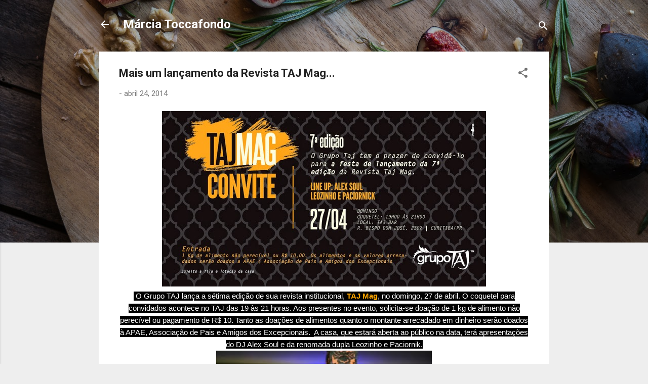

--- FILE ---
content_type: text/html; charset=UTF-8
request_url: https://www.marciatoccafondo.com.br/2014/04/mais-um-lancamento-da-revista-taj-mag.html
body_size: 25238
content:
<!DOCTYPE html>
<html dir='ltr' lang='pt-BR'>
<head>
<meta content='width=device-width, initial-scale=1' name='viewport'/>
<title>Mais um lançamento da Revista TAJ Mag...</title>
<meta content='text/html; charset=UTF-8' http-equiv='Content-Type'/>
<!-- Chrome, Firefox OS and Opera -->
<meta content='#eeeeee' name='theme-color'/>
<!-- Windows Phone -->
<meta content='#eeeeee' name='msapplication-navbutton-color'/>
<meta content='blogger' name='generator'/>
<link href='https://www.marciatoccafondo.com.br/favicon.ico' rel='icon' type='image/x-icon'/>
<link href='https://www.marciatoccafondo.com.br/2014/04/mais-um-lancamento-da-revista-taj-mag.html' rel='canonical'/>
<link rel="alternate" type="application/atom+xml" title="Márcia Toccafondo  - Atom" href="https://www.marciatoccafondo.com.br/feeds/posts/default" />
<link rel="alternate" type="application/rss+xml" title="Márcia Toccafondo  - RSS" href="https://www.marciatoccafondo.com.br/feeds/posts/default?alt=rss" />
<link rel="service.post" type="application/atom+xml" title="Márcia Toccafondo  - Atom" href="https://www.blogger.com/feeds/7193475024491131409/posts/default" />

<link rel="alternate" type="application/atom+xml" title="Márcia Toccafondo  - Atom" href="https://www.marciatoccafondo.com.br/feeds/3772012119701499244/comments/default" />
<!--Can't find substitution for tag [blog.ieCssRetrofitLinks]-->
<link href='https://blogger.googleusercontent.com/img/b/R29vZ2xl/AVvXsEgmKmA46YjVbsnzf5btUIdblktJWDdMlFDk_qqsT1QRRPK3zv1TIpXhb7AogUnLip77XwTQmpySFRjHcmxSz9m4rKPOZWiun9bQ5nDd5Gd32ph8F490mR-OO4gfAei0dXYq8qN6qKZeKCU7/s1600/unnamed-11.jpg' rel='image_src'/>
<meta content='https://www.marciatoccafondo.com.br/2014/04/mais-um-lancamento-da-revista-taj-mag.html' property='og:url'/>
<meta content='Mais um lançamento da Revista TAJ Mag...' property='og:title'/>
<meta content='     O Grupo TAJ lança a sétima edição de sua revista institucional,  TAJ Mag , no domingo, 27 de abril. O coquetel para convidados acontece...' property='og:description'/>
<meta content='https://blogger.googleusercontent.com/img/b/R29vZ2xl/AVvXsEgmKmA46YjVbsnzf5btUIdblktJWDdMlFDk_qqsT1QRRPK3zv1TIpXhb7AogUnLip77XwTQmpySFRjHcmxSz9m4rKPOZWiun9bQ5nDd5Gd32ph8F490mR-OO4gfAei0dXYq8qN6qKZeKCU7/w1200-h630-p-k-no-nu/unnamed-11.jpg' property='og:image'/>
<style type='text/css'>@font-face{font-family:'Roboto';font-style:italic;font-weight:300;font-stretch:100%;font-display:swap;src:url(//fonts.gstatic.com/s/roboto/v50/KFOKCnqEu92Fr1Mu53ZEC9_Vu3r1gIhOszmOClHrs6ljXfMMLt_QuAX-k3Yi128m0kN2.woff2)format('woff2');unicode-range:U+0460-052F,U+1C80-1C8A,U+20B4,U+2DE0-2DFF,U+A640-A69F,U+FE2E-FE2F;}@font-face{font-family:'Roboto';font-style:italic;font-weight:300;font-stretch:100%;font-display:swap;src:url(//fonts.gstatic.com/s/roboto/v50/KFOKCnqEu92Fr1Mu53ZEC9_Vu3r1gIhOszmOClHrs6ljXfMMLt_QuAz-k3Yi128m0kN2.woff2)format('woff2');unicode-range:U+0301,U+0400-045F,U+0490-0491,U+04B0-04B1,U+2116;}@font-face{font-family:'Roboto';font-style:italic;font-weight:300;font-stretch:100%;font-display:swap;src:url(//fonts.gstatic.com/s/roboto/v50/KFOKCnqEu92Fr1Mu53ZEC9_Vu3r1gIhOszmOClHrs6ljXfMMLt_QuAT-k3Yi128m0kN2.woff2)format('woff2');unicode-range:U+1F00-1FFF;}@font-face{font-family:'Roboto';font-style:italic;font-weight:300;font-stretch:100%;font-display:swap;src:url(//fonts.gstatic.com/s/roboto/v50/KFOKCnqEu92Fr1Mu53ZEC9_Vu3r1gIhOszmOClHrs6ljXfMMLt_QuAv-k3Yi128m0kN2.woff2)format('woff2');unicode-range:U+0370-0377,U+037A-037F,U+0384-038A,U+038C,U+038E-03A1,U+03A3-03FF;}@font-face{font-family:'Roboto';font-style:italic;font-weight:300;font-stretch:100%;font-display:swap;src:url(//fonts.gstatic.com/s/roboto/v50/KFOKCnqEu92Fr1Mu53ZEC9_Vu3r1gIhOszmOClHrs6ljXfMMLt_QuHT-k3Yi128m0kN2.woff2)format('woff2');unicode-range:U+0302-0303,U+0305,U+0307-0308,U+0310,U+0312,U+0315,U+031A,U+0326-0327,U+032C,U+032F-0330,U+0332-0333,U+0338,U+033A,U+0346,U+034D,U+0391-03A1,U+03A3-03A9,U+03B1-03C9,U+03D1,U+03D5-03D6,U+03F0-03F1,U+03F4-03F5,U+2016-2017,U+2034-2038,U+203C,U+2040,U+2043,U+2047,U+2050,U+2057,U+205F,U+2070-2071,U+2074-208E,U+2090-209C,U+20D0-20DC,U+20E1,U+20E5-20EF,U+2100-2112,U+2114-2115,U+2117-2121,U+2123-214F,U+2190,U+2192,U+2194-21AE,U+21B0-21E5,U+21F1-21F2,U+21F4-2211,U+2213-2214,U+2216-22FF,U+2308-230B,U+2310,U+2319,U+231C-2321,U+2336-237A,U+237C,U+2395,U+239B-23B7,U+23D0,U+23DC-23E1,U+2474-2475,U+25AF,U+25B3,U+25B7,U+25BD,U+25C1,U+25CA,U+25CC,U+25FB,U+266D-266F,U+27C0-27FF,U+2900-2AFF,U+2B0E-2B11,U+2B30-2B4C,U+2BFE,U+3030,U+FF5B,U+FF5D,U+1D400-1D7FF,U+1EE00-1EEFF;}@font-face{font-family:'Roboto';font-style:italic;font-weight:300;font-stretch:100%;font-display:swap;src:url(//fonts.gstatic.com/s/roboto/v50/KFOKCnqEu92Fr1Mu53ZEC9_Vu3r1gIhOszmOClHrs6ljXfMMLt_QuGb-k3Yi128m0kN2.woff2)format('woff2');unicode-range:U+0001-000C,U+000E-001F,U+007F-009F,U+20DD-20E0,U+20E2-20E4,U+2150-218F,U+2190,U+2192,U+2194-2199,U+21AF,U+21E6-21F0,U+21F3,U+2218-2219,U+2299,U+22C4-22C6,U+2300-243F,U+2440-244A,U+2460-24FF,U+25A0-27BF,U+2800-28FF,U+2921-2922,U+2981,U+29BF,U+29EB,U+2B00-2BFF,U+4DC0-4DFF,U+FFF9-FFFB,U+10140-1018E,U+10190-1019C,U+101A0,U+101D0-101FD,U+102E0-102FB,U+10E60-10E7E,U+1D2C0-1D2D3,U+1D2E0-1D37F,U+1F000-1F0FF,U+1F100-1F1AD,U+1F1E6-1F1FF,U+1F30D-1F30F,U+1F315,U+1F31C,U+1F31E,U+1F320-1F32C,U+1F336,U+1F378,U+1F37D,U+1F382,U+1F393-1F39F,U+1F3A7-1F3A8,U+1F3AC-1F3AF,U+1F3C2,U+1F3C4-1F3C6,U+1F3CA-1F3CE,U+1F3D4-1F3E0,U+1F3ED,U+1F3F1-1F3F3,U+1F3F5-1F3F7,U+1F408,U+1F415,U+1F41F,U+1F426,U+1F43F,U+1F441-1F442,U+1F444,U+1F446-1F449,U+1F44C-1F44E,U+1F453,U+1F46A,U+1F47D,U+1F4A3,U+1F4B0,U+1F4B3,U+1F4B9,U+1F4BB,U+1F4BF,U+1F4C8-1F4CB,U+1F4D6,U+1F4DA,U+1F4DF,U+1F4E3-1F4E6,U+1F4EA-1F4ED,U+1F4F7,U+1F4F9-1F4FB,U+1F4FD-1F4FE,U+1F503,U+1F507-1F50B,U+1F50D,U+1F512-1F513,U+1F53E-1F54A,U+1F54F-1F5FA,U+1F610,U+1F650-1F67F,U+1F687,U+1F68D,U+1F691,U+1F694,U+1F698,U+1F6AD,U+1F6B2,U+1F6B9-1F6BA,U+1F6BC,U+1F6C6-1F6CF,U+1F6D3-1F6D7,U+1F6E0-1F6EA,U+1F6F0-1F6F3,U+1F6F7-1F6FC,U+1F700-1F7FF,U+1F800-1F80B,U+1F810-1F847,U+1F850-1F859,U+1F860-1F887,U+1F890-1F8AD,U+1F8B0-1F8BB,U+1F8C0-1F8C1,U+1F900-1F90B,U+1F93B,U+1F946,U+1F984,U+1F996,U+1F9E9,U+1FA00-1FA6F,U+1FA70-1FA7C,U+1FA80-1FA89,U+1FA8F-1FAC6,U+1FACE-1FADC,U+1FADF-1FAE9,U+1FAF0-1FAF8,U+1FB00-1FBFF;}@font-face{font-family:'Roboto';font-style:italic;font-weight:300;font-stretch:100%;font-display:swap;src:url(//fonts.gstatic.com/s/roboto/v50/KFOKCnqEu92Fr1Mu53ZEC9_Vu3r1gIhOszmOClHrs6ljXfMMLt_QuAf-k3Yi128m0kN2.woff2)format('woff2');unicode-range:U+0102-0103,U+0110-0111,U+0128-0129,U+0168-0169,U+01A0-01A1,U+01AF-01B0,U+0300-0301,U+0303-0304,U+0308-0309,U+0323,U+0329,U+1EA0-1EF9,U+20AB;}@font-face{font-family:'Roboto';font-style:italic;font-weight:300;font-stretch:100%;font-display:swap;src:url(//fonts.gstatic.com/s/roboto/v50/KFOKCnqEu92Fr1Mu53ZEC9_Vu3r1gIhOszmOClHrs6ljXfMMLt_QuAb-k3Yi128m0kN2.woff2)format('woff2');unicode-range:U+0100-02BA,U+02BD-02C5,U+02C7-02CC,U+02CE-02D7,U+02DD-02FF,U+0304,U+0308,U+0329,U+1D00-1DBF,U+1E00-1E9F,U+1EF2-1EFF,U+2020,U+20A0-20AB,U+20AD-20C0,U+2113,U+2C60-2C7F,U+A720-A7FF;}@font-face{font-family:'Roboto';font-style:italic;font-weight:300;font-stretch:100%;font-display:swap;src:url(//fonts.gstatic.com/s/roboto/v50/KFOKCnqEu92Fr1Mu53ZEC9_Vu3r1gIhOszmOClHrs6ljXfMMLt_QuAj-k3Yi128m0g.woff2)format('woff2');unicode-range:U+0000-00FF,U+0131,U+0152-0153,U+02BB-02BC,U+02C6,U+02DA,U+02DC,U+0304,U+0308,U+0329,U+2000-206F,U+20AC,U+2122,U+2191,U+2193,U+2212,U+2215,U+FEFF,U+FFFD;}@font-face{font-family:'Roboto';font-style:normal;font-weight:400;font-stretch:100%;font-display:swap;src:url(//fonts.gstatic.com/s/roboto/v50/KFO7CnqEu92Fr1ME7kSn66aGLdTylUAMa3GUBHMdazTgWw.woff2)format('woff2');unicode-range:U+0460-052F,U+1C80-1C8A,U+20B4,U+2DE0-2DFF,U+A640-A69F,U+FE2E-FE2F;}@font-face{font-family:'Roboto';font-style:normal;font-weight:400;font-stretch:100%;font-display:swap;src:url(//fonts.gstatic.com/s/roboto/v50/KFO7CnqEu92Fr1ME7kSn66aGLdTylUAMa3iUBHMdazTgWw.woff2)format('woff2');unicode-range:U+0301,U+0400-045F,U+0490-0491,U+04B0-04B1,U+2116;}@font-face{font-family:'Roboto';font-style:normal;font-weight:400;font-stretch:100%;font-display:swap;src:url(//fonts.gstatic.com/s/roboto/v50/KFO7CnqEu92Fr1ME7kSn66aGLdTylUAMa3CUBHMdazTgWw.woff2)format('woff2');unicode-range:U+1F00-1FFF;}@font-face{font-family:'Roboto';font-style:normal;font-weight:400;font-stretch:100%;font-display:swap;src:url(//fonts.gstatic.com/s/roboto/v50/KFO7CnqEu92Fr1ME7kSn66aGLdTylUAMa3-UBHMdazTgWw.woff2)format('woff2');unicode-range:U+0370-0377,U+037A-037F,U+0384-038A,U+038C,U+038E-03A1,U+03A3-03FF;}@font-face{font-family:'Roboto';font-style:normal;font-weight:400;font-stretch:100%;font-display:swap;src:url(//fonts.gstatic.com/s/roboto/v50/KFO7CnqEu92Fr1ME7kSn66aGLdTylUAMawCUBHMdazTgWw.woff2)format('woff2');unicode-range:U+0302-0303,U+0305,U+0307-0308,U+0310,U+0312,U+0315,U+031A,U+0326-0327,U+032C,U+032F-0330,U+0332-0333,U+0338,U+033A,U+0346,U+034D,U+0391-03A1,U+03A3-03A9,U+03B1-03C9,U+03D1,U+03D5-03D6,U+03F0-03F1,U+03F4-03F5,U+2016-2017,U+2034-2038,U+203C,U+2040,U+2043,U+2047,U+2050,U+2057,U+205F,U+2070-2071,U+2074-208E,U+2090-209C,U+20D0-20DC,U+20E1,U+20E5-20EF,U+2100-2112,U+2114-2115,U+2117-2121,U+2123-214F,U+2190,U+2192,U+2194-21AE,U+21B0-21E5,U+21F1-21F2,U+21F4-2211,U+2213-2214,U+2216-22FF,U+2308-230B,U+2310,U+2319,U+231C-2321,U+2336-237A,U+237C,U+2395,U+239B-23B7,U+23D0,U+23DC-23E1,U+2474-2475,U+25AF,U+25B3,U+25B7,U+25BD,U+25C1,U+25CA,U+25CC,U+25FB,U+266D-266F,U+27C0-27FF,U+2900-2AFF,U+2B0E-2B11,U+2B30-2B4C,U+2BFE,U+3030,U+FF5B,U+FF5D,U+1D400-1D7FF,U+1EE00-1EEFF;}@font-face{font-family:'Roboto';font-style:normal;font-weight:400;font-stretch:100%;font-display:swap;src:url(//fonts.gstatic.com/s/roboto/v50/KFO7CnqEu92Fr1ME7kSn66aGLdTylUAMaxKUBHMdazTgWw.woff2)format('woff2');unicode-range:U+0001-000C,U+000E-001F,U+007F-009F,U+20DD-20E0,U+20E2-20E4,U+2150-218F,U+2190,U+2192,U+2194-2199,U+21AF,U+21E6-21F0,U+21F3,U+2218-2219,U+2299,U+22C4-22C6,U+2300-243F,U+2440-244A,U+2460-24FF,U+25A0-27BF,U+2800-28FF,U+2921-2922,U+2981,U+29BF,U+29EB,U+2B00-2BFF,U+4DC0-4DFF,U+FFF9-FFFB,U+10140-1018E,U+10190-1019C,U+101A0,U+101D0-101FD,U+102E0-102FB,U+10E60-10E7E,U+1D2C0-1D2D3,U+1D2E0-1D37F,U+1F000-1F0FF,U+1F100-1F1AD,U+1F1E6-1F1FF,U+1F30D-1F30F,U+1F315,U+1F31C,U+1F31E,U+1F320-1F32C,U+1F336,U+1F378,U+1F37D,U+1F382,U+1F393-1F39F,U+1F3A7-1F3A8,U+1F3AC-1F3AF,U+1F3C2,U+1F3C4-1F3C6,U+1F3CA-1F3CE,U+1F3D4-1F3E0,U+1F3ED,U+1F3F1-1F3F3,U+1F3F5-1F3F7,U+1F408,U+1F415,U+1F41F,U+1F426,U+1F43F,U+1F441-1F442,U+1F444,U+1F446-1F449,U+1F44C-1F44E,U+1F453,U+1F46A,U+1F47D,U+1F4A3,U+1F4B0,U+1F4B3,U+1F4B9,U+1F4BB,U+1F4BF,U+1F4C8-1F4CB,U+1F4D6,U+1F4DA,U+1F4DF,U+1F4E3-1F4E6,U+1F4EA-1F4ED,U+1F4F7,U+1F4F9-1F4FB,U+1F4FD-1F4FE,U+1F503,U+1F507-1F50B,U+1F50D,U+1F512-1F513,U+1F53E-1F54A,U+1F54F-1F5FA,U+1F610,U+1F650-1F67F,U+1F687,U+1F68D,U+1F691,U+1F694,U+1F698,U+1F6AD,U+1F6B2,U+1F6B9-1F6BA,U+1F6BC,U+1F6C6-1F6CF,U+1F6D3-1F6D7,U+1F6E0-1F6EA,U+1F6F0-1F6F3,U+1F6F7-1F6FC,U+1F700-1F7FF,U+1F800-1F80B,U+1F810-1F847,U+1F850-1F859,U+1F860-1F887,U+1F890-1F8AD,U+1F8B0-1F8BB,U+1F8C0-1F8C1,U+1F900-1F90B,U+1F93B,U+1F946,U+1F984,U+1F996,U+1F9E9,U+1FA00-1FA6F,U+1FA70-1FA7C,U+1FA80-1FA89,U+1FA8F-1FAC6,U+1FACE-1FADC,U+1FADF-1FAE9,U+1FAF0-1FAF8,U+1FB00-1FBFF;}@font-face{font-family:'Roboto';font-style:normal;font-weight:400;font-stretch:100%;font-display:swap;src:url(//fonts.gstatic.com/s/roboto/v50/KFO7CnqEu92Fr1ME7kSn66aGLdTylUAMa3OUBHMdazTgWw.woff2)format('woff2');unicode-range:U+0102-0103,U+0110-0111,U+0128-0129,U+0168-0169,U+01A0-01A1,U+01AF-01B0,U+0300-0301,U+0303-0304,U+0308-0309,U+0323,U+0329,U+1EA0-1EF9,U+20AB;}@font-face{font-family:'Roboto';font-style:normal;font-weight:400;font-stretch:100%;font-display:swap;src:url(//fonts.gstatic.com/s/roboto/v50/KFO7CnqEu92Fr1ME7kSn66aGLdTylUAMa3KUBHMdazTgWw.woff2)format('woff2');unicode-range:U+0100-02BA,U+02BD-02C5,U+02C7-02CC,U+02CE-02D7,U+02DD-02FF,U+0304,U+0308,U+0329,U+1D00-1DBF,U+1E00-1E9F,U+1EF2-1EFF,U+2020,U+20A0-20AB,U+20AD-20C0,U+2113,U+2C60-2C7F,U+A720-A7FF;}@font-face{font-family:'Roboto';font-style:normal;font-weight:400;font-stretch:100%;font-display:swap;src:url(//fonts.gstatic.com/s/roboto/v50/KFO7CnqEu92Fr1ME7kSn66aGLdTylUAMa3yUBHMdazQ.woff2)format('woff2');unicode-range:U+0000-00FF,U+0131,U+0152-0153,U+02BB-02BC,U+02C6,U+02DA,U+02DC,U+0304,U+0308,U+0329,U+2000-206F,U+20AC,U+2122,U+2191,U+2193,U+2212,U+2215,U+FEFF,U+FFFD;}@font-face{font-family:'Roboto';font-style:normal;font-weight:700;font-stretch:100%;font-display:swap;src:url(//fonts.gstatic.com/s/roboto/v50/KFO7CnqEu92Fr1ME7kSn66aGLdTylUAMa3GUBHMdazTgWw.woff2)format('woff2');unicode-range:U+0460-052F,U+1C80-1C8A,U+20B4,U+2DE0-2DFF,U+A640-A69F,U+FE2E-FE2F;}@font-face{font-family:'Roboto';font-style:normal;font-weight:700;font-stretch:100%;font-display:swap;src:url(//fonts.gstatic.com/s/roboto/v50/KFO7CnqEu92Fr1ME7kSn66aGLdTylUAMa3iUBHMdazTgWw.woff2)format('woff2');unicode-range:U+0301,U+0400-045F,U+0490-0491,U+04B0-04B1,U+2116;}@font-face{font-family:'Roboto';font-style:normal;font-weight:700;font-stretch:100%;font-display:swap;src:url(//fonts.gstatic.com/s/roboto/v50/KFO7CnqEu92Fr1ME7kSn66aGLdTylUAMa3CUBHMdazTgWw.woff2)format('woff2');unicode-range:U+1F00-1FFF;}@font-face{font-family:'Roboto';font-style:normal;font-weight:700;font-stretch:100%;font-display:swap;src:url(//fonts.gstatic.com/s/roboto/v50/KFO7CnqEu92Fr1ME7kSn66aGLdTylUAMa3-UBHMdazTgWw.woff2)format('woff2');unicode-range:U+0370-0377,U+037A-037F,U+0384-038A,U+038C,U+038E-03A1,U+03A3-03FF;}@font-face{font-family:'Roboto';font-style:normal;font-weight:700;font-stretch:100%;font-display:swap;src:url(//fonts.gstatic.com/s/roboto/v50/KFO7CnqEu92Fr1ME7kSn66aGLdTylUAMawCUBHMdazTgWw.woff2)format('woff2');unicode-range:U+0302-0303,U+0305,U+0307-0308,U+0310,U+0312,U+0315,U+031A,U+0326-0327,U+032C,U+032F-0330,U+0332-0333,U+0338,U+033A,U+0346,U+034D,U+0391-03A1,U+03A3-03A9,U+03B1-03C9,U+03D1,U+03D5-03D6,U+03F0-03F1,U+03F4-03F5,U+2016-2017,U+2034-2038,U+203C,U+2040,U+2043,U+2047,U+2050,U+2057,U+205F,U+2070-2071,U+2074-208E,U+2090-209C,U+20D0-20DC,U+20E1,U+20E5-20EF,U+2100-2112,U+2114-2115,U+2117-2121,U+2123-214F,U+2190,U+2192,U+2194-21AE,U+21B0-21E5,U+21F1-21F2,U+21F4-2211,U+2213-2214,U+2216-22FF,U+2308-230B,U+2310,U+2319,U+231C-2321,U+2336-237A,U+237C,U+2395,U+239B-23B7,U+23D0,U+23DC-23E1,U+2474-2475,U+25AF,U+25B3,U+25B7,U+25BD,U+25C1,U+25CA,U+25CC,U+25FB,U+266D-266F,U+27C0-27FF,U+2900-2AFF,U+2B0E-2B11,U+2B30-2B4C,U+2BFE,U+3030,U+FF5B,U+FF5D,U+1D400-1D7FF,U+1EE00-1EEFF;}@font-face{font-family:'Roboto';font-style:normal;font-weight:700;font-stretch:100%;font-display:swap;src:url(//fonts.gstatic.com/s/roboto/v50/KFO7CnqEu92Fr1ME7kSn66aGLdTylUAMaxKUBHMdazTgWw.woff2)format('woff2');unicode-range:U+0001-000C,U+000E-001F,U+007F-009F,U+20DD-20E0,U+20E2-20E4,U+2150-218F,U+2190,U+2192,U+2194-2199,U+21AF,U+21E6-21F0,U+21F3,U+2218-2219,U+2299,U+22C4-22C6,U+2300-243F,U+2440-244A,U+2460-24FF,U+25A0-27BF,U+2800-28FF,U+2921-2922,U+2981,U+29BF,U+29EB,U+2B00-2BFF,U+4DC0-4DFF,U+FFF9-FFFB,U+10140-1018E,U+10190-1019C,U+101A0,U+101D0-101FD,U+102E0-102FB,U+10E60-10E7E,U+1D2C0-1D2D3,U+1D2E0-1D37F,U+1F000-1F0FF,U+1F100-1F1AD,U+1F1E6-1F1FF,U+1F30D-1F30F,U+1F315,U+1F31C,U+1F31E,U+1F320-1F32C,U+1F336,U+1F378,U+1F37D,U+1F382,U+1F393-1F39F,U+1F3A7-1F3A8,U+1F3AC-1F3AF,U+1F3C2,U+1F3C4-1F3C6,U+1F3CA-1F3CE,U+1F3D4-1F3E0,U+1F3ED,U+1F3F1-1F3F3,U+1F3F5-1F3F7,U+1F408,U+1F415,U+1F41F,U+1F426,U+1F43F,U+1F441-1F442,U+1F444,U+1F446-1F449,U+1F44C-1F44E,U+1F453,U+1F46A,U+1F47D,U+1F4A3,U+1F4B0,U+1F4B3,U+1F4B9,U+1F4BB,U+1F4BF,U+1F4C8-1F4CB,U+1F4D6,U+1F4DA,U+1F4DF,U+1F4E3-1F4E6,U+1F4EA-1F4ED,U+1F4F7,U+1F4F9-1F4FB,U+1F4FD-1F4FE,U+1F503,U+1F507-1F50B,U+1F50D,U+1F512-1F513,U+1F53E-1F54A,U+1F54F-1F5FA,U+1F610,U+1F650-1F67F,U+1F687,U+1F68D,U+1F691,U+1F694,U+1F698,U+1F6AD,U+1F6B2,U+1F6B9-1F6BA,U+1F6BC,U+1F6C6-1F6CF,U+1F6D3-1F6D7,U+1F6E0-1F6EA,U+1F6F0-1F6F3,U+1F6F7-1F6FC,U+1F700-1F7FF,U+1F800-1F80B,U+1F810-1F847,U+1F850-1F859,U+1F860-1F887,U+1F890-1F8AD,U+1F8B0-1F8BB,U+1F8C0-1F8C1,U+1F900-1F90B,U+1F93B,U+1F946,U+1F984,U+1F996,U+1F9E9,U+1FA00-1FA6F,U+1FA70-1FA7C,U+1FA80-1FA89,U+1FA8F-1FAC6,U+1FACE-1FADC,U+1FADF-1FAE9,U+1FAF0-1FAF8,U+1FB00-1FBFF;}@font-face{font-family:'Roboto';font-style:normal;font-weight:700;font-stretch:100%;font-display:swap;src:url(//fonts.gstatic.com/s/roboto/v50/KFO7CnqEu92Fr1ME7kSn66aGLdTylUAMa3OUBHMdazTgWw.woff2)format('woff2');unicode-range:U+0102-0103,U+0110-0111,U+0128-0129,U+0168-0169,U+01A0-01A1,U+01AF-01B0,U+0300-0301,U+0303-0304,U+0308-0309,U+0323,U+0329,U+1EA0-1EF9,U+20AB;}@font-face{font-family:'Roboto';font-style:normal;font-weight:700;font-stretch:100%;font-display:swap;src:url(//fonts.gstatic.com/s/roboto/v50/KFO7CnqEu92Fr1ME7kSn66aGLdTylUAMa3KUBHMdazTgWw.woff2)format('woff2');unicode-range:U+0100-02BA,U+02BD-02C5,U+02C7-02CC,U+02CE-02D7,U+02DD-02FF,U+0304,U+0308,U+0329,U+1D00-1DBF,U+1E00-1E9F,U+1EF2-1EFF,U+2020,U+20A0-20AB,U+20AD-20C0,U+2113,U+2C60-2C7F,U+A720-A7FF;}@font-face{font-family:'Roboto';font-style:normal;font-weight:700;font-stretch:100%;font-display:swap;src:url(//fonts.gstatic.com/s/roboto/v50/KFO7CnqEu92Fr1ME7kSn66aGLdTylUAMa3yUBHMdazQ.woff2)format('woff2');unicode-range:U+0000-00FF,U+0131,U+0152-0153,U+02BB-02BC,U+02C6,U+02DA,U+02DC,U+0304,U+0308,U+0329,U+2000-206F,U+20AC,U+2122,U+2191,U+2193,U+2212,U+2215,U+FEFF,U+FFFD;}</style>
<style id='page-skin-1' type='text/css'><!--
/*! normalize.css v3.0.1 | MIT License | git.io/normalize */html{font-family:sans-serif;-ms-text-size-adjust:100%;-webkit-text-size-adjust:100%}body{margin:0}article,aside,details,figcaption,figure,footer,header,hgroup,main,nav,section,summary{display:block}audio,canvas,progress,video{display:inline-block;vertical-align:baseline}audio:not([controls]){display:none;height:0}[hidden],template{display:none}a{background:transparent}a:active,a:hover{outline:0}abbr[title]{border-bottom:1px dotted}b,strong{font-weight:bold}dfn{font-style:italic}h1{font-size:2em;margin:.67em 0}mark{background:#ff0;color:#000}small{font-size:80%}sub,sup{font-size:75%;line-height:0;position:relative;vertical-align:baseline}sup{top:-0.5em}sub{bottom:-0.25em}img{border:0}svg:not(:root){overflow:hidden}figure{margin:1em 40px}hr{-moz-box-sizing:content-box;box-sizing:content-box;height:0}pre{overflow:auto}code,kbd,pre,samp{font-family:monospace,monospace;font-size:1em}button,input,optgroup,select,textarea{color:inherit;font:inherit;margin:0}button{overflow:visible}button,select{text-transform:none}button,html input[type="button"],input[type="reset"],input[type="submit"]{-webkit-appearance:button;cursor:pointer}button[disabled],html input[disabled]{cursor:default}button::-moz-focus-inner,input::-moz-focus-inner{border:0;padding:0}input{line-height:normal}input[type="checkbox"],input[type="radio"]{box-sizing:border-box;padding:0}input[type="number"]::-webkit-inner-spin-button,input[type="number"]::-webkit-outer-spin-button{height:auto}input[type="search"]{-webkit-appearance:textfield;-moz-box-sizing:content-box;-webkit-box-sizing:content-box;box-sizing:content-box}input[type="search"]::-webkit-search-cancel-button,input[type="search"]::-webkit-search-decoration{-webkit-appearance:none}fieldset{border:1px solid #c0c0c0;margin:0 2px;padding:.35em .625em .75em}legend{border:0;padding:0}textarea{overflow:auto}optgroup{font-weight:bold}table{border-collapse:collapse;border-spacing:0}td,th{padding:0}
/*!************************************************
* Blogger Template Style
* Name: Contempo
**************************************************/
body{
overflow-wrap:break-word;
word-break:break-word;
word-wrap:break-word
}
.hidden{
display:none
}
.invisible{
visibility:hidden
}
.container::after,.float-container::after{
clear:both;
content:"";
display:table
}
.clearboth{
clear:both
}
#comments .comment .comment-actions,.subscribe-popup .FollowByEmail .follow-by-email-submit,.widget.Profile .profile-link,.widget.Profile .profile-link.visit-profile{
background:0 0;
border:0;
box-shadow:none;
color:#f3212b;
cursor:pointer;
font-size:14px;
font-weight:700;
outline:0;
text-decoration:none;
text-transform:uppercase;
width:auto
}
.dim-overlay{
background-color:rgba(0,0,0,.54);
height:100vh;
left:0;
position:fixed;
top:0;
width:100%
}
#sharing-dim-overlay{
background-color:transparent
}
input::-ms-clear{
display:none
}
.blogger-logo,.svg-icon-24.blogger-logo{
fill:#ff9800;
opacity:1
}
.loading-spinner-large{
-webkit-animation:mspin-rotate 1.568s infinite linear;
animation:mspin-rotate 1.568s infinite linear;
height:48px;
overflow:hidden;
position:absolute;
width:48px;
z-index:200
}
.loading-spinner-large>div{
-webkit-animation:mspin-revrot 5332ms infinite steps(4);
animation:mspin-revrot 5332ms infinite steps(4)
}
.loading-spinner-large>div>div{
-webkit-animation:mspin-singlecolor-large-film 1333ms infinite steps(81);
animation:mspin-singlecolor-large-film 1333ms infinite steps(81);
background-size:100%;
height:48px;
width:3888px
}
.mspin-black-large>div>div,.mspin-grey_54-large>div>div{
background-image:url(https://www.blogblog.com/indie/mspin_black_large.svg)
}
.mspin-white-large>div>div{
background-image:url(https://www.blogblog.com/indie/mspin_white_large.svg)
}
.mspin-grey_54-large{
opacity:.54
}
@-webkit-keyframes mspin-singlecolor-large-film{
from{
-webkit-transform:translateX(0);
transform:translateX(0)
}
to{
-webkit-transform:translateX(-3888px);
transform:translateX(-3888px)
}
}
@keyframes mspin-singlecolor-large-film{
from{
-webkit-transform:translateX(0);
transform:translateX(0)
}
to{
-webkit-transform:translateX(-3888px);
transform:translateX(-3888px)
}
}
@-webkit-keyframes mspin-rotate{
from{
-webkit-transform:rotate(0);
transform:rotate(0)
}
to{
-webkit-transform:rotate(360deg);
transform:rotate(360deg)
}
}
@keyframes mspin-rotate{
from{
-webkit-transform:rotate(0);
transform:rotate(0)
}
to{
-webkit-transform:rotate(360deg);
transform:rotate(360deg)
}
}
@-webkit-keyframes mspin-revrot{
from{
-webkit-transform:rotate(0);
transform:rotate(0)
}
to{
-webkit-transform:rotate(-360deg);
transform:rotate(-360deg)
}
}
@keyframes mspin-revrot{
from{
-webkit-transform:rotate(0);
transform:rotate(0)
}
to{
-webkit-transform:rotate(-360deg);
transform:rotate(-360deg)
}
}
.skip-navigation{
background-color:#fff;
box-sizing:border-box;
color:#000;
display:block;
height:0;
left:0;
line-height:50px;
overflow:hidden;
padding-top:0;
position:fixed;
text-align:center;
top:0;
-webkit-transition:box-shadow .3s,height .3s,padding-top .3s;
transition:box-shadow .3s,height .3s,padding-top .3s;
width:100%;
z-index:900
}
.skip-navigation:focus{
box-shadow:0 4px 5px 0 rgba(0,0,0,.14),0 1px 10px 0 rgba(0,0,0,.12),0 2px 4px -1px rgba(0,0,0,.2);
height:50px
}
#main{
outline:0
}
.main-heading{
position:absolute;
clip:rect(1px,1px,1px,1px);
padding:0;
border:0;
height:1px;
width:1px;
overflow:hidden
}
.Attribution{
margin-top:1em;
text-align:center
}
.Attribution .blogger img,.Attribution .blogger svg{
vertical-align:bottom
}
.Attribution .blogger img{
margin-right:.5em
}
.Attribution div{
line-height:24px;
margin-top:.5em
}
.Attribution .copyright,.Attribution .image-attribution{
font-size:.7em;
margin-top:1.5em
}
.BLOG_mobile_video_class{
display:none
}
.bg-photo{
background-attachment:scroll!important
}
body .CSS_LIGHTBOX{
z-index:900
}
.extendable .show-less,.extendable .show-more{
border-color:#f3212b;
color:#f3212b;
margin-top:8px
}
.extendable .show-less.hidden,.extendable .show-more.hidden{
display:none
}
.inline-ad{
display:none;
max-width:100%;
overflow:hidden
}
.adsbygoogle{
display:block
}
#cookieChoiceInfo{
bottom:0;
top:auto
}
iframe.b-hbp-video{
border:0
}
.post-body img{
max-width:100%
}
.post-body iframe{
max-width:100%
}
.post-body a[imageanchor="1"]{
display:inline-block
}
.byline{
margin-right:1em
}
.byline:last-child{
margin-right:0
}
.link-copied-dialog{
max-width:520px;
outline:0
}
.link-copied-dialog .modal-dialog-buttons{
margin-top:8px
}
.link-copied-dialog .goog-buttonset-default{
background:0 0;
border:0
}
.link-copied-dialog .goog-buttonset-default:focus{
outline:0
}
.paging-control-container{
margin-bottom:16px
}
.paging-control-container .paging-control{
display:inline-block
}
.paging-control-container .comment-range-text::after,.paging-control-container .paging-control{
color:#f3212b
}
.paging-control-container .comment-range-text,.paging-control-container .paging-control{
margin-right:8px
}
.paging-control-container .comment-range-text::after,.paging-control-container .paging-control::after{
content:"\b7";
cursor:default;
padding-left:8px;
pointer-events:none
}
.paging-control-container .comment-range-text:last-child::after,.paging-control-container .paging-control:last-child::after{
content:none
}
.byline.reactions iframe{
height:20px
}
.b-notification{
color:#000;
background-color:#fff;
border-bottom:solid 1px #000;
box-sizing:border-box;
padding:16px 32px;
text-align:center
}
.b-notification.visible{
-webkit-transition:margin-top .3s cubic-bezier(.4,0,.2,1);
transition:margin-top .3s cubic-bezier(.4,0,.2,1)
}
.b-notification.invisible{
position:absolute
}
.b-notification-close{
position:absolute;
right:8px;
top:8px
}
.no-posts-message{
line-height:40px;
text-align:center
}
@media screen and (max-width:800px){
body.item-view .post-body a[imageanchor="1"][style*="float: left;"],body.item-view .post-body a[imageanchor="1"][style*="float: right;"]{
float:none!important;
clear:none!important
}
body.item-view .post-body a[imageanchor="1"] img{
display:block;
height:auto;
margin:0 auto
}
body.item-view .post-body>.separator:first-child>a[imageanchor="1"]:first-child{
margin-top:20px
}
.post-body a[imageanchor]{
display:block
}
body.item-view .post-body a[imageanchor="1"]{
margin-left:0!important;
margin-right:0!important
}
body.item-view .post-body a[imageanchor="1"]+a[imageanchor="1"]{
margin-top:16px
}
}
.item-control{
display:none
}
#comments{
border-top:1px dashed rgba(0,0,0,.54);
margin-top:20px;
padding:20px
}
#comments .comment-thread ol{
margin:0;
padding-left:0;
padding-left:0
}
#comments .comment .comment-replybox-single,#comments .comment-thread .comment-replies{
margin-left:60px
}
#comments .comment-thread .thread-count{
display:none
}
#comments .comment{
list-style-type:none;
padding:0 0 30px;
position:relative
}
#comments .comment .comment{
padding-bottom:8px
}
.comment .avatar-image-container{
position:absolute
}
.comment .avatar-image-container img{
border-radius:50%
}
.avatar-image-container svg,.comment .avatar-image-container .avatar-icon{
border-radius:50%;
border:solid 1px #707070;
box-sizing:border-box;
fill:#707070;
height:35px;
margin:0;
padding:7px;
width:35px
}
.comment .comment-block{
margin-top:10px;
margin-left:60px;
padding-bottom:0
}
#comments .comment-author-header-wrapper{
margin-left:40px
}
#comments .comment .thread-expanded .comment-block{
padding-bottom:20px
}
#comments .comment .comment-header .user,#comments .comment .comment-header .user a{
color:#212121;
font-style:normal;
font-weight:700
}
#comments .comment .comment-actions{
bottom:0;
margin-bottom:15px;
position:absolute
}
#comments .comment .comment-actions>*{
margin-right:8px
}
#comments .comment .comment-header .datetime{
bottom:0;
color:rgba(33,33,33,.54);
display:inline-block;
font-size:13px;
font-style:italic;
margin-left:8px
}
#comments .comment .comment-footer .comment-timestamp a,#comments .comment .comment-header .datetime a{
color:rgba(33,33,33,.54)
}
#comments .comment .comment-content,.comment .comment-body{
margin-top:12px;
word-break:break-word
}
.comment-body{
margin-bottom:12px
}
#comments.embed[data-num-comments="0"]{
border:0;
margin-top:0;
padding-top:0
}
#comments.embed[data-num-comments="0"] #comment-post-message,#comments.embed[data-num-comments="0"] div.comment-form>p,#comments.embed[data-num-comments="0"] p.comment-footer{
display:none
}
#comment-editor-src{
display:none
}
.comments .comments-content .loadmore.loaded{
max-height:0;
opacity:0;
overflow:hidden
}
.extendable .remaining-items{
height:0;
overflow:hidden;
-webkit-transition:height .3s cubic-bezier(.4,0,.2,1);
transition:height .3s cubic-bezier(.4,0,.2,1)
}
.extendable .remaining-items.expanded{
height:auto
}
.svg-icon-24,.svg-icon-24-button{
cursor:pointer;
height:24px;
width:24px;
min-width:24px
}
.touch-icon{
margin:-12px;
padding:12px
}
.touch-icon:active,.touch-icon:focus{
background-color:rgba(153,153,153,.4);
border-radius:50%
}
svg:not(:root).touch-icon{
overflow:visible
}
html[dir=rtl] .rtl-reversible-icon{
-webkit-transform:scaleX(-1);
-ms-transform:scaleX(-1);
transform:scaleX(-1)
}
.svg-icon-24-button,.touch-icon-button{
background:0 0;
border:0;
margin:0;
outline:0;
padding:0
}
.touch-icon-button .touch-icon:active,.touch-icon-button .touch-icon:focus{
background-color:transparent
}
.touch-icon-button:active .touch-icon,.touch-icon-button:focus .touch-icon{
background-color:rgba(153,153,153,.4);
border-radius:50%
}
.Profile .default-avatar-wrapper .avatar-icon{
border-radius:50%;
border:solid 1px #707070;
box-sizing:border-box;
fill:#707070;
margin:0
}
.Profile .individual .default-avatar-wrapper .avatar-icon{
padding:25px
}
.Profile .individual .avatar-icon,.Profile .individual .profile-img{
height:120px;
width:120px
}
.Profile .team .default-avatar-wrapper .avatar-icon{
padding:8px
}
.Profile .team .avatar-icon,.Profile .team .default-avatar-wrapper,.Profile .team .profile-img{
height:40px;
width:40px
}
.snippet-container{
margin:0;
position:relative;
overflow:hidden
}
.snippet-fade{
bottom:0;
box-sizing:border-box;
position:absolute;
width:96px
}
.snippet-fade{
right:0
}
.snippet-fade:after{
content:"\2026"
}
.snippet-fade:after{
float:right
}
.post-bottom{
-webkit-box-align:center;
-webkit-align-items:center;
-ms-flex-align:center;
align-items:center;
display:-webkit-box;
display:-webkit-flex;
display:-ms-flexbox;
display:flex;
-webkit-flex-wrap:wrap;
-ms-flex-wrap:wrap;
flex-wrap:wrap
}
.post-footer{
-webkit-box-flex:1;
-webkit-flex:1 1 auto;
-ms-flex:1 1 auto;
flex:1 1 auto;
-webkit-flex-wrap:wrap;
-ms-flex-wrap:wrap;
flex-wrap:wrap;
-webkit-box-ordinal-group:2;
-webkit-order:1;
-ms-flex-order:1;
order:1
}
.post-footer>*{
-webkit-box-flex:0;
-webkit-flex:0 1 auto;
-ms-flex:0 1 auto;
flex:0 1 auto
}
.post-footer .byline:last-child{
margin-right:1em
}
.jump-link{
-webkit-box-flex:0;
-webkit-flex:0 0 auto;
-ms-flex:0 0 auto;
flex:0 0 auto;
-webkit-box-ordinal-group:3;
-webkit-order:2;
-ms-flex-order:2;
order:2
}
.centered-top-container.sticky{
left:0;
position:fixed;
right:0;
top:0;
width:auto;
z-index:50;
-webkit-transition-property:opacity,-webkit-transform;
transition-property:opacity,-webkit-transform;
transition-property:transform,opacity;
transition-property:transform,opacity,-webkit-transform;
-webkit-transition-duration:.2s;
transition-duration:.2s;
-webkit-transition-timing-function:cubic-bezier(.4,0,.2,1);
transition-timing-function:cubic-bezier(.4,0,.2,1)
}
.centered-top-placeholder{
display:none
}
.collapsed-header .centered-top-placeholder{
display:block
}
.centered-top-container .Header .replaced h1,.centered-top-placeholder .Header .replaced h1{
display:none
}
.centered-top-container.sticky .Header .replaced h1{
display:block
}
.centered-top-container.sticky .Header .header-widget{
background:0 0
}
.centered-top-container.sticky .Header .header-image-wrapper{
display:none
}
.centered-top-container img,.centered-top-placeholder img{
max-width:100%
}
.collapsible{
-webkit-transition:height .3s cubic-bezier(.4,0,.2,1);
transition:height .3s cubic-bezier(.4,0,.2,1)
}
.collapsible,.collapsible>summary{
display:block;
overflow:hidden
}
.collapsible>:not(summary){
display:none
}
.collapsible[open]>:not(summary){
display:block
}
.collapsible:focus,.collapsible>summary:focus{
outline:0
}
.collapsible>summary{
cursor:pointer;
display:block;
padding:0
}
.collapsible:focus>summary,.collapsible>summary:focus{
background-color:transparent
}
.collapsible>summary::-webkit-details-marker{
display:none
}
.collapsible-title{
-webkit-box-align:center;
-webkit-align-items:center;
-ms-flex-align:center;
align-items:center;
display:-webkit-box;
display:-webkit-flex;
display:-ms-flexbox;
display:flex
}
.collapsible-title .title{
-webkit-box-flex:1;
-webkit-flex:1 1 auto;
-ms-flex:1 1 auto;
flex:1 1 auto;
-webkit-box-ordinal-group:1;
-webkit-order:0;
-ms-flex-order:0;
order:0;
overflow:hidden;
text-overflow:ellipsis;
white-space:nowrap
}
.collapsible-title .chevron-down,.collapsible[open] .collapsible-title .chevron-up{
display:block
}
.collapsible-title .chevron-up,.collapsible[open] .collapsible-title .chevron-down{
display:none
}
.flat-button{
cursor:pointer;
display:inline-block;
font-weight:700;
text-transform:uppercase;
border-radius:2px;
padding:8px;
margin:-8px
}
.flat-icon-button{
background:0 0;
border:0;
margin:0;
outline:0;
padding:0;
margin:-12px;
padding:12px;
cursor:pointer;
box-sizing:content-box;
display:inline-block;
line-height:0
}
.flat-icon-button,.flat-icon-button .splash-wrapper{
border-radius:50%
}
.flat-icon-button .splash.animate{
-webkit-animation-duration:.3s;
animation-duration:.3s
}
.overflowable-container{
max-height:46px;
overflow:hidden;
position:relative
}
.overflow-button{
cursor:pointer
}
#overflowable-dim-overlay{
background:0 0
}
.overflow-popup{
box-shadow:0 2px 2px 0 rgba(0,0,0,.14),0 3px 1px -2px rgba(0,0,0,.2),0 1px 5px 0 rgba(0,0,0,.12);
background-color:#ffffff;
left:0;
max-width:calc(100% - 32px);
position:absolute;
top:0;
visibility:hidden;
z-index:101
}
.overflow-popup ul{
list-style:none
}
.overflow-popup .tabs li,.overflow-popup li{
display:block;
height:auto
}
.overflow-popup .tabs li{
padding-left:0;
padding-right:0
}
.overflow-button.hidden,.overflow-popup .tabs li.hidden,.overflow-popup li.hidden{
display:none
}
.pill-button{
background:0 0;
border:1px solid;
border-radius:12px;
cursor:pointer;
display:inline-block;
padding:4px 16px;
text-transform:uppercase
}
.ripple{
position:relative
}
.ripple>*{
z-index:1
}
.splash-wrapper{
bottom:0;
left:0;
overflow:hidden;
pointer-events:none;
position:absolute;
right:0;
top:0;
z-index:0
}
.splash{
background:#ccc;
border-radius:100%;
display:block;
opacity:.6;
position:absolute;
-webkit-transform:scale(0);
-ms-transform:scale(0);
transform:scale(0)
}
.splash.animate{
-webkit-animation:ripple-effect .4s linear;
animation:ripple-effect .4s linear
}
@-webkit-keyframes ripple-effect{
100%{
opacity:0;
-webkit-transform:scale(2.5);
transform:scale(2.5)
}
}
@keyframes ripple-effect{
100%{
opacity:0;
-webkit-transform:scale(2.5);
transform:scale(2.5)
}
}
.search{
display:-webkit-box;
display:-webkit-flex;
display:-ms-flexbox;
display:flex;
line-height:24px;
width:24px
}
.search.focused{
width:100%
}
.search.focused .section{
width:100%
}
.search form{
z-index:101
}
.search h3{
display:none
}
.search form{
display:-webkit-box;
display:-webkit-flex;
display:-ms-flexbox;
display:flex;
-webkit-box-flex:1;
-webkit-flex:1 0 0;
-ms-flex:1 0 0px;
flex:1 0 0;
border-bottom:solid 1px transparent;
padding-bottom:8px
}
.search form>*{
display:none
}
.search.focused form>*{
display:block
}
.search .search-input label{
display:none
}
.centered-top-placeholder.cloned .search form{
z-index:30
}
.search.focused form{
border-color:#ffffff;
position:relative;
width:auto
}
.collapsed-header .centered-top-container .search.focused form{
border-bottom-color:transparent
}
.search-expand{
-webkit-box-flex:0;
-webkit-flex:0 0 auto;
-ms-flex:0 0 auto;
flex:0 0 auto
}
.search-expand-text{
display:none
}
.search-close{
display:inline;
vertical-align:middle
}
.search-input{
-webkit-box-flex:1;
-webkit-flex:1 0 1px;
-ms-flex:1 0 1px;
flex:1 0 1px
}
.search-input input{
background:0 0;
border:0;
box-sizing:border-box;
color:#ffffff;
display:inline-block;
outline:0;
width:calc(100% - 48px)
}
.search-input input.no-cursor{
color:transparent;
text-shadow:0 0 0 #ffffff
}
.collapsed-header .centered-top-container .search-action,.collapsed-header .centered-top-container .search-input input{
color:#212121
}
.collapsed-header .centered-top-container .search-input input.no-cursor{
color:transparent;
text-shadow:0 0 0 #212121
}
.collapsed-header .centered-top-container .search-input input.no-cursor:focus,.search-input input.no-cursor:focus{
outline:0
}
.search-focused>*{
visibility:hidden
}
.search-focused .search,.search-focused .search-icon{
visibility:visible
}
.search.focused .search-action{
display:block
}
.search.focused .search-action:disabled{
opacity:.3
}
.widget.Sharing .sharing-button{
display:none
}
.widget.Sharing .sharing-buttons li{
padding:0
}
.widget.Sharing .sharing-buttons li span{
display:none
}
.post-share-buttons{
position:relative
}
.centered-bottom .share-buttons .svg-icon-24,.share-buttons .svg-icon-24{
fill:#212121
}
.sharing-open.touch-icon-button:active .touch-icon,.sharing-open.touch-icon-button:focus .touch-icon{
background-color:transparent
}
.share-buttons{
background-color:#ffffff;
border-radius:2px;
box-shadow:0 2px 2px 0 rgba(0,0,0,.14),0 3px 1px -2px rgba(0,0,0,.2),0 1px 5px 0 rgba(0,0,0,.12);
color:#212121;
list-style:none;
margin:0;
padding:8px 0;
position:absolute;
top:-11px;
min-width:200px;
z-index:101
}
.share-buttons.hidden{
display:none
}
.sharing-button{
background:0 0;
border:0;
margin:0;
outline:0;
padding:0;
cursor:pointer
}
.share-buttons li{
margin:0;
height:48px
}
.share-buttons li:last-child{
margin-bottom:0
}
.share-buttons li .sharing-platform-button{
box-sizing:border-box;
cursor:pointer;
display:block;
height:100%;
margin-bottom:0;
padding:0 16px;
position:relative;
width:100%
}
.share-buttons li .sharing-platform-button:focus,.share-buttons li .sharing-platform-button:hover{
background-color:rgba(128,128,128,.1);
outline:0
}
.share-buttons li svg[class*=" sharing-"],.share-buttons li svg[class^=sharing-]{
position:absolute;
top:10px
}
.share-buttons li span.sharing-platform-button{
position:relative;
top:0
}
.share-buttons li .platform-sharing-text{
display:block;
font-size:16px;
line-height:48px;
white-space:nowrap
}
.share-buttons li .platform-sharing-text{
margin-left:56px
}
.sidebar-container{
background-color:#ffffff;
max-width:284px;
overflow-y:auto;
-webkit-transition-property:-webkit-transform;
transition-property:-webkit-transform;
transition-property:transform;
transition-property:transform,-webkit-transform;
-webkit-transition-duration:.3s;
transition-duration:.3s;
-webkit-transition-timing-function:cubic-bezier(0,0,.2,1);
transition-timing-function:cubic-bezier(0,0,.2,1);
width:284px;
z-index:101;
-webkit-overflow-scrolling:touch
}
.sidebar-container .navigation{
line-height:0;
padding:16px
}
.sidebar-container .sidebar-back{
cursor:pointer
}
.sidebar-container .widget{
background:0 0;
margin:0 16px;
padding:16px 0
}
.sidebar-container .widget .title{
color:#212121;
margin:0
}
.sidebar-container .widget ul{
list-style:none;
margin:0;
padding:0
}
.sidebar-container .widget ul ul{
margin-left:1em
}
.sidebar-container .widget li{
font-size:16px;
line-height:normal
}
.sidebar-container .widget+.widget{
border-top:1px dashed #cccccc
}
.BlogArchive li{
margin:16px 0
}
.BlogArchive li:last-child{
margin-bottom:0
}
.Label li a{
display:inline-block
}
.BlogArchive .post-count,.Label .label-count{
float:right;
margin-left:.25em
}
.BlogArchive .post-count::before,.Label .label-count::before{
content:"("
}
.BlogArchive .post-count::after,.Label .label-count::after{
content:")"
}
.widget.Translate .skiptranslate>div{
display:block!important
}
.widget.Profile .profile-link{
display:-webkit-box;
display:-webkit-flex;
display:-ms-flexbox;
display:flex
}
.widget.Profile .team-member .default-avatar-wrapper,.widget.Profile .team-member .profile-img{
-webkit-box-flex:0;
-webkit-flex:0 0 auto;
-ms-flex:0 0 auto;
flex:0 0 auto;
margin-right:1em
}
.widget.Profile .individual .profile-link{
-webkit-box-orient:vertical;
-webkit-box-direction:normal;
-webkit-flex-direction:column;
-ms-flex-direction:column;
flex-direction:column
}
.widget.Profile .team .profile-link .profile-name{
-webkit-align-self:center;
-ms-flex-item-align:center;
align-self:center;
display:block;
-webkit-box-flex:1;
-webkit-flex:1 1 auto;
-ms-flex:1 1 auto;
flex:1 1 auto
}
.dim-overlay{
background-color:rgba(0,0,0,.54);
z-index:100
}
body.sidebar-visible{
overflow-y:hidden
}
@media screen and (max-width:1439px){
.sidebar-container{
bottom:0;
position:fixed;
top:0;
left:0;
right:auto
}
.sidebar-container.sidebar-invisible{
-webkit-transition-timing-function:cubic-bezier(.4,0,.6,1);
transition-timing-function:cubic-bezier(.4,0,.6,1);
-webkit-transform:translateX(-284px);
-ms-transform:translateX(-284px);
transform:translateX(-284px)
}
}
@media screen and (min-width:1440px){
.sidebar-container{
position:absolute;
top:0;
left:0;
right:auto
}
.sidebar-container .navigation{
display:none
}
}
.dialog{
box-shadow:0 2px 2px 0 rgba(0,0,0,.14),0 3px 1px -2px rgba(0,0,0,.2),0 1px 5px 0 rgba(0,0,0,.12);
background:#ffffff;
box-sizing:border-box;
color:#000000;
padding:30px;
position:fixed;
text-align:center;
width:calc(100% - 24px);
z-index:101
}
.dialog input[type=email],.dialog input[type=text]{
background-color:transparent;
border:0;
border-bottom:solid 1px rgba(0,0,0,.12);
color:#000000;
display:block;
font-family:Roboto, sans-serif;
font-size:16px;
line-height:24px;
margin:auto;
padding-bottom:7px;
outline:0;
text-align:center;
width:100%
}
.dialog input[type=email]::-webkit-input-placeholder,.dialog input[type=text]::-webkit-input-placeholder{
color:#000000
}
.dialog input[type=email]::-moz-placeholder,.dialog input[type=text]::-moz-placeholder{
color:#000000
}
.dialog input[type=email]:-ms-input-placeholder,.dialog input[type=text]:-ms-input-placeholder{
color:#000000
}
.dialog input[type=email]::-ms-input-placeholder,.dialog input[type=text]::-ms-input-placeholder{
color:#000000
}
.dialog input[type=email]::placeholder,.dialog input[type=text]::placeholder{
color:#000000
}
.dialog input[type=email]:focus,.dialog input[type=text]:focus{
border-bottom:solid 2px #f3212b;
padding-bottom:6px
}
.dialog input.no-cursor{
color:transparent;
text-shadow:0 0 0 #000000
}
.dialog input.no-cursor:focus{
outline:0
}
.dialog input.no-cursor:focus{
outline:0
}
.dialog input[type=submit]{
font-family:Roboto, sans-serif
}
.dialog .goog-buttonset-default{
color:#f3212b
}
.subscribe-popup{
max-width:364px
}
.subscribe-popup h3{
color:#212121;
font-size:1.8em;
margin-top:0
}
.subscribe-popup .FollowByEmail h3{
display:none
}
.subscribe-popup .FollowByEmail .follow-by-email-submit{
color:#f3212b;
display:inline-block;
margin:0 auto;
margin-top:24px;
width:auto;
white-space:normal
}
.subscribe-popup .FollowByEmail .follow-by-email-submit:disabled{
cursor:default;
opacity:.3
}
@media (max-width:800px){
.blog-name div.widget.Subscribe{
margin-bottom:16px
}
body.item-view .blog-name div.widget.Subscribe{
margin:8px auto 16px auto;
width:100%
}
}
.tabs{
list-style:none
}
.tabs li{
display:inline-block
}
.tabs li a{
cursor:pointer;
display:inline-block;
font-weight:700;
text-transform:uppercase;
padding:12px 8px
}
.tabs .selected{
border-bottom:4px solid #ffffff
}
.tabs .selected a{
color:#ffffff
}
body#layout .bg-photo,body#layout .bg-photo-overlay{
display:none
}
body#layout .page_body{
padding:0;
position:relative;
top:0
}
body#layout .page{
display:inline-block;
left:inherit;
position:relative;
vertical-align:top;
width:540px
}
body#layout .centered{
max-width:954px
}
body#layout .navigation{
display:none
}
body#layout .sidebar-container{
display:inline-block;
width:40%
}
body#layout .hamburger-menu,body#layout .search{
display:none
}
.centered-top-container .svg-icon-24,body.collapsed-header .centered-top-placeholder .svg-icon-24{
fill:#ffffff
}
.sidebar-container .svg-icon-24{
fill:#707070
}
.centered-bottom .svg-icon-24,body.collapsed-header .centered-top-container .svg-icon-24{
fill:#707070
}
.centered-bottom .share-buttons .svg-icon-24,.share-buttons .svg-icon-24{
fill:#212121
}
body{
background-color:#eeeeee;
color:#000000;
font:15px Roboto, sans-serif;
margin:0;
min-height:100vh
}
img{
max-width:100%
}
h3{
color:#000000;
font-size:16px
}
a{
text-decoration:none;
color:#f3212b
}
a:visited{
color:#f3212b
}
a:hover{
color:#f3212b
}
blockquote{
color:#444444;
font:italic 300 15px Roboto, sans-serif;
font-size:x-large;
text-align:center
}
.pill-button{
font-size:12px
}
.bg-photo-container{
height:480px;
overflow:hidden;
position:absolute;
width:100%;
z-index:1
}
.bg-photo{
background:#fdfaf0 url(https://themes.googleusercontent.com/image?id=UhknV9AZTcSf6wlCVEj5ql3QnvqfFURft1cEn1vMnzv6U7HkSviutXfyP7gFNvPutFrW6fcMKxSw) no-repeat fixed top center /* Credit: Gintare Marcel (http://www.offset.com/artist/Gintare+Marcel) */;
background-attachment:scroll;
background-size:cover;
-webkit-filter:blur(0px);
filter:blur(0px);
height:calc(100% + 2 * 0px);
left:0px;
position:absolute;
top:0px;
width:calc(100% + 2 * 0px)
}
.bg-photo-overlay{
background:rgba(0,0,0,.26);
background-size:cover;
height:480px;
position:absolute;
width:100%;
z-index:2
}
.hamburger-menu{
float:left;
margin-top:0
}
.sticky .hamburger-menu{
float:none;
position:absolute
}
.search{
border-bottom:solid 1px rgba(255, 255, 255, 0);
float:right;
position:relative;
-webkit-transition-property:width;
transition-property:width;
-webkit-transition-duration:.5s;
transition-duration:.5s;
-webkit-transition-timing-function:cubic-bezier(.4,0,.2,1);
transition-timing-function:cubic-bezier(.4,0,.2,1);
z-index:101
}
.search .dim-overlay{
background-color:transparent
}
.search form{
height:36px;
-webkit-transition-property:border-color;
transition-property:border-color;
-webkit-transition-delay:.5s;
transition-delay:.5s;
-webkit-transition-duration:.2s;
transition-duration:.2s;
-webkit-transition-timing-function:cubic-bezier(.4,0,.2,1);
transition-timing-function:cubic-bezier(.4,0,.2,1)
}
.search.focused{
width:calc(100% - 48px)
}
.search.focused form{
display:-webkit-box;
display:-webkit-flex;
display:-ms-flexbox;
display:flex;
-webkit-box-flex:1;
-webkit-flex:1 0 1px;
-ms-flex:1 0 1px;
flex:1 0 1px;
border-color:#ffffff;
margin-left:-24px;
padding-left:36px;
position:relative;
width:auto
}
.item-view .search,.sticky .search{
right:0;
float:none;
margin-left:0;
position:absolute
}
.item-view .search.focused,.sticky .search.focused{
width:calc(100% - 50px)
}
.item-view .search.focused form,.sticky .search.focused form{
border-bottom-color:#000000
}
.centered-top-placeholder.cloned .search form{
z-index:30
}
.search_button{
-webkit-box-flex:0;
-webkit-flex:0 0 24px;
-ms-flex:0 0 24px;
flex:0 0 24px;
-webkit-box-orient:vertical;
-webkit-box-direction:normal;
-webkit-flex-direction:column;
-ms-flex-direction:column;
flex-direction:column
}
.search_button svg{
margin-top:0
}
.search-input{
height:48px
}
.search-input input{
display:block;
color:#ffffff;
font:16px Roboto, sans-serif;
height:48px;
line-height:48px;
padding:0;
width:100%
}
.search-input input::-webkit-input-placeholder{
color:#ffffff;
opacity:.3
}
.search-input input::-moz-placeholder{
color:#ffffff;
opacity:.3
}
.search-input input:-ms-input-placeholder{
color:#ffffff;
opacity:.3
}
.search-input input::-ms-input-placeholder{
color:#ffffff;
opacity:.3
}
.search-input input::placeholder{
color:#ffffff;
opacity:.3
}
.search-action{
background:0 0;
border:0;
color:#ffffff;
cursor:pointer;
display:none;
height:48px;
margin-top:0
}
.sticky .search-action{
color:#000000
}
.search.focused .search-action{
display:block
}
.search.focused .search-action:disabled{
opacity:.3
}
.page_body{
position:relative;
z-index:20
}
.page_body .widget{
margin-bottom:16px
}
.page_body .centered{
box-sizing:border-box;
display:-webkit-box;
display:-webkit-flex;
display:-ms-flexbox;
display:flex;
-webkit-box-orient:vertical;
-webkit-box-direction:normal;
-webkit-flex-direction:column;
-ms-flex-direction:column;
flex-direction:column;
margin:0 auto;
max-width:922px;
min-height:100vh;
padding:24px 0
}
.page_body .centered>*{
-webkit-box-flex:0;
-webkit-flex:0 0 auto;
-ms-flex:0 0 auto;
flex:0 0 auto
}
.page_body .centered>#footer{
margin-top:auto
}
.blog-name{
margin:24px 0 16px 0
}
.item-view .blog-name,.sticky .blog-name{
box-sizing:border-box;
margin-left:36px;
min-height:48px;
opacity:1;
padding-top:12px
}
.blog-name .subscribe-section-container{
margin-bottom:32px;
text-align:center;
-webkit-transition-property:opacity;
transition-property:opacity;
-webkit-transition-duration:.5s;
transition-duration:.5s
}
.item-view .blog-name .subscribe-section-container,.sticky .blog-name .subscribe-section-container{
margin:0 0 8px 0
}
.blog-name .PageList{
margin-top:16px;
padding-top:8px;
text-align:center
}
.blog-name .PageList .overflowable-contents{
width:100%
}
.blog-name .PageList h3.title{
color:#ffffff;
margin:8px auto;
text-align:center;
width:100%
}
.centered-top-container .blog-name{
-webkit-transition-property:opacity;
transition-property:opacity;
-webkit-transition-duration:.5s;
transition-duration:.5s
}
.item-view .return_link{
margin-bottom:12px;
margin-top:12px;
position:absolute
}
.item-view .blog-name{
display:-webkit-box;
display:-webkit-flex;
display:-ms-flexbox;
display:flex;
-webkit-flex-wrap:wrap;
-ms-flex-wrap:wrap;
flex-wrap:wrap;
margin:0 48px 27px 48px
}
.item-view .subscribe-section-container{
-webkit-box-flex:0;
-webkit-flex:0 0 auto;
-ms-flex:0 0 auto;
flex:0 0 auto
}
.item-view #header,.item-view .Header{
margin-bottom:5px;
margin-right:15px
}
.item-view .sticky .Header{
margin-bottom:0
}
.item-view .Header p{
margin:10px 0 0 0;
text-align:left
}
.item-view .post-share-buttons-bottom{
margin-right:16px
}
.sticky{
background:#ffffff;
box-shadow:0 0 20px 0 rgba(0,0,0,.7);
box-sizing:border-box;
margin-left:0
}
.sticky #header{
margin-bottom:8px;
margin-right:8px
}
.sticky .centered-top{
margin:4px auto;
max-width:890px;
min-height:48px
}
.sticky .blog-name{
display:-webkit-box;
display:-webkit-flex;
display:-ms-flexbox;
display:flex;
margin:0 48px
}
.sticky .blog-name #header{
-webkit-box-flex:0;
-webkit-flex:0 1 auto;
-ms-flex:0 1 auto;
flex:0 1 auto;
-webkit-box-ordinal-group:2;
-webkit-order:1;
-ms-flex-order:1;
order:1;
overflow:hidden
}
.sticky .blog-name .subscribe-section-container{
-webkit-box-flex:0;
-webkit-flex:0 0 auto;
-ms-flex:0 0 auto;
flex:0 0 auto;
-webkit-box-ordinal-group:3;
-webkit-order:2;
-ms-flex-order:2;
order:2
}
.sticky .Header h1{
overflow:hidden;
text-overflow:ellipsis;
white-space:nowrap;
margin-right:-10px;
margin-bottom:-10px;
padding-right:10px;
padding-bottom:10px
}
.sticky .Header p{
display:none
}
.sticky .PageList{
display:none
}
.search-focused>*{
visibility:visible
}
.search-focused .hamburger-menu{
visibility:visible
}
.item-view .search-focused .blog-name,.sticky .search-focused .blog-name{
opacity:0
}
.centered-bottom,.centered-top-container,.centered-top-placeholder{
padding:0 16px
}
.centered-top{
position:relative
}
.item-view .centered-top.search-focused .subscribe-section-container,.sticky .centered-top.search-focused .subscribe-section-container{
opacity:0
}
.page_body.has-vertical-ads .centered .centered-bottom{
display:inline-block;
width:calc(100% - 176px)
}
.Header h1{
color:#ffffff;
font:bold 45px Roboto, sans-serif;
line-height:normal;
margin:0 0 13px 0;
text-align:center;
width:100%
}
.Header h1 a,.Header h1 a:hover,.Header h1 a:visited{
color:#ffffff
}
.item-view .Header h1,.sticky .Header h1{
font-size:24px;
line-height:24px;
margin:0;
text-align:left
}
.sticky .Header h1{
color:#000000
}
.sticky .Header h1 a,.sticky .Header h1 a:hover,.sticky .Header h1 a:visited{
color:#000000
}
.Header p{
color:#ffffff;
margin:0 0 13px 0;
opacity:.8;
text-align:center
}
.widget .title{
line-height:28px
}
.BlogArchive li{
font-size:16px
}
.BlogArchive .post-count{
color:#000000
}
#page_body .FeaturedPost,.Blog .blog-posts .post-outer-container{
background:#ffffff;
min-height:40px;
padding:30px 40px;
width:auto
}
.Blog .blog-posts .post-outer-container:last-child{
margin-bottom:0
}
.Blog .blog-posts .post-outer-container .post-outer{
border:0;
position:relative;
padding-bottom:.25em
}
.post-outer-container{
margin-bottom:16px
}
.post:first-child{
margin-top:0
}
.post .thumb{
float:left;
height:20%;
width:20%
}
.post-share-buttons-bottom,.post-share-buttons-top{
float:right
}
.post-share-buttons-bottom{
margin-right:24px
}
.post-footer,.post-header{
clear:left;
color:rgba(0,0,0,0.537);
margin:0;
width:inherit
}
.blog-pager{
text-align:center
}
.blog-pager a{
color:#f3212b
}
.blog-pager a:visited{
color:#f3212b
}
.blog-pager a:hover{
color:#f3212b
}
.post-title{
font:bold 22px Roboto, sans-serif;
float:left;
margin:0 0 8px 0;
max-width:calc(100% - 48px)
}
.post-title a{
font:bold 30px Roboto, sans-serif
}
.post-title,.post-title a,.post-title a:hover,.post-title a:visited{
color:#212121
}
.post-body{
color:#000000;
font:15px Roboto, sans-serif;
line-height:1.6em;
margin:1.5em 0 2em 0;
display:block
}
.post-body img{
height:inherit
}
.post-body .snippet-thumbnail{
float:left;
margin:0;
margin-right:2em;
max-height:128px;
max-width:128px
}
.post-body .snippet-thumbnail img{
max-width:100%
}
.main .FeaturedPost .widget-content{
border:0;
position:relative;
padding-bottom:.25em
}
.FeaturedPost img{
margin-top:2em
}
.FeaturedPost .snippet-container{
margin:2em 0
}
.FeaturedPost .snippet-container p{
margin:0
}
.FeaturedPost .snippet-thumbnail{
float:none;
height:auto;
margin-bottom:2em;
margin-right:0;
overflow:hidden;
max-height:calc(600px + 2em);
max-width:100%;
text-align:center;
width:100%
}
.FeaturedPost .snippet-thumbnail img{
max-width:100%;
width:100%
}
.byline{
color:rgba(0,0,0,0.537);
display:inline-block;
line-height:24px;
margin-top:8px;
vertical-align:top
}
.byline.post-author:first-child{
margin-right:0
}
.byline.reactions .reactions-label{
line-height:22px;
vertical-align:top
}
.byline.post-share-buttons{
position:relative;
display:inline-block;
margin-top:0;
width:100%
}
.byline.post-share-buttons .sharing{
float:right
}
.flat-button.ripple:hover{
background-color:rgba(243,33,43,.12)
}
.flat-button.ripple .splash{
background-color:rgba(243,33,43,.4)
}
a.timestamp-link,a:active.timestamp-link,a:visited.timestamp-link{
color:inherit;
font:inherit;
text-decoration:inherit
}
.post-share-buttons{
margin-left:0
}
.clear-sharing{
min-height:24px
}
.comment-link{
color:#f3212b;
position:relative
}
.comment-link .num_comments{
margin-left:8px;
vertical-align:top
}
#comment-holder .continue{
display:none
}
#comment-editor{
margin-bottom:20px;
margin-top:20px
}
#comments .comment-form h4,#comments h3.title{
position:absolute;
clip:rect(1px,1px,1px,1px);
padding:0;
border:0;
height:1px;
width:1px;
overflow:hidden
}
.post-filter-message{
background-color:rgba(0,0,0,.7);
color:#fff;
display:table;
margin-bottom:16px;
width:100%
}
.post-filter-message div{
display:table-cell;
padding:15px 28px
}
.post-filter-message div:last-child{
padding-left:0;
text-align:right
}
.post-filter-message a{
white-space:nowrap
}
.post-filter-message .search-label,.post-filter-message .search-query{
font-weight:700;
color:#f3212b
}
#blog-pager{
margin:2em 0
}
#blog-pager a{
color:#f3212b;
font-size:14px
}
.subscribe-button{
border-color:#ffffff;
color:#ffffff
}
.sticky .subscribe-button{
border-color:#000000;
color:#000000
}
.tabs{
margin:0 auto;
padding:0
}
.tabs li{
margin:0 8px;
vertical-align:top
}
.tabs .overflow-button a,.tabs li a{
color:#cccccc;
font:700 normal 15px Roboto, sans-serif;
line-height:18px
}
.tabs .overflow-button a{
padding:12px 8px
}
.overflow-popup .tabs li{
text-align:left
}
.overflow-popup li a{
color:#000000;
display:block;
padding:8px 20px
}
.overflow-popup li.selected a{
color:#212121
}
a.report_abuse{
font-weight:400
}
.Label li,.Label span.label-size,.byline.post-labels a{
background-color:#f7f7f7;
border:1px solid #f7f7f7;
border-radius:15px;
display:inline-block;
margin:4px 4px 4px 0;
padding:3px 8px
}
.Label a,.byline.post-labels a{
color:rgba(0,0,0,0.537)
}
.Label ul{
list-style:none;
padding:0
}
.PopularPosts{
background-color:#eeeeee;
padding:30px 40px
}
.PopularPosts .item-content{
color:#000000;
margin-top:24px
}
.PopularPosts a,.PopularPosts a:hover,.PopularPosts a:visited{
color:#f3212b
}
.PopularPosts .post-title,.PopularPosts .post-title a,.PopularPosts .post-title a:hover,.PopularPosts .post-title a:visited{
color:#212121;
font-size:18px;
font-weight:700;
line-height:24px
}
.PopularPosts,.PopularPosts h3.title a{
color:#000000;
font:15px Roboto, sans-serif
}
.main .PopularPosts{
padding:16px 40px
}
.PopularPosts h3.title{
font-size:14px;
margin:0
}
.PopularPosts h3.post-title{
margin-bottom:0
}
.PopularPosts .byline{
color:rgba(0,0,0,0.537)
}
.PopularPosts .jump-link{
float:right;
margin-top:16px
}
.PopularPosts .post-header .byline{
font-size:.9em;
font-style:italic;
margin-top:6px
}
.PopularPosts ul{
list-style:none;
padding:0;
margin:0
}
.PopularPosts .post{
padding:20px 0
}
.PopularPosts .post+.post{
border-top:1px dashed #cccccc
}
.PopularPosts .item-thumbnail{
float:left;
margin-right:32px
}
.PopularPosts .item-thumbnail img{
height:88px;
padding:0;
width:88px
}
.inline-ad{
margin-bottom:16px
}
.desktop-ad .inline-ad{
display:block
}
.adsbygoogle{
overflow:hidden
}
.vertical-ad-container{
float:right;
margin-right:16px;
width:128px
}
.vertical-ad-container .AdSense+.AdSense{
margin-top:16px
}
.inline-ad-placeholder,.vertical-ad-placeholder{
background:#ffffff;
border:1px solid #000;
opacity:.9;
vertical-align:middle;
text-align:center
}
.inline-ad-placeholder span,.vertical-ad-placeholder span{
margin-top:290px;
display:block;
text-transform:uppercase;
font-weight:700;
color:#212121
}
.vertical-ad-placeholder{
height:600px
}
.vertical-ad-placeholder span{
margin-top:290px;
padding:0 40px
}
.inline-ad-placeholder{
height:90px
}
.inline-ad-placeholder span{
margin-top:36px
}
.Attribution{
color:#000000
}
.Attribution a,.Attribution a:hover,.Attribution a:visited{
color:#f3212b
}
.Attribution svg{
fill:#707070
}
.sidebar-container{
box-shadow:1px 1px 3px rgba(0,0,0,.1)
}
.sidebar-container,.sidebar-container .sidebar_bottom{
background-color:#ffffff
}
.sidebar-container .navigation,.sidebar-container .sidebar_top_wrapper{
background-color:#ffffff
}
.sidebar-container .sidebar_top{
overflow:auto
}
.sidebar-container .sidebar_bottom{
width:100%;
padding-top:16px
}
.sidebar-container .widget:first-child{
padding-top:0
}
.sidebar_top .widget.Profile{
padding-bottom:16px
}
.widget.Profile{
margin:0;
width:100%
}
.widget.Profile h2{
display:none
}
.widget.Profile h3.title{
color:rgba(0,0,0,0.518);
margin:16px 32px
}
.widget.Profile .individual{
text-align:center
}
.widget.Profile .individual .profile-link{
padding:1em
}
.widget.Profile .individual .default-avatar-wrapper .avatar-icon{
margin:auto
}
.widget.Profile .team{
margin-bottom:32px;
margin-left:32px;
margin-right:32px
}
.widget.Profile ul{
list-style:none;
padding:0
}
.widget.Profile li{
margin:10px 0
}
.widget.Profile .profile-img{
border-radius:50%;
float:none
}
.widget.Profile .profile-link{
color:#212121;
font-size:.9em;
margin-bottom:1em;
opacity:.87;
overflow:hidden
}
.widget.Profile .profile-link.visit-profile{
border-style:solid;
border-width:1px;
border-radius:12px;
cursor:pointer;
font-size:12px;
font-weight:400;
padding:5px 20px;
display:inline-block;
line-height:normal
}
.widget.Profile dd{
color:rgba(0,0,0,0.537);
margin:0 16px
}
.widget.Profile location{
margin-bottom:1em
}
.widget.Profile .profile-textblock{
font-size:14px;
line-height:24px;
position:relative
}
body.sidebar-visible .page_body{
overflow-y:scroll
}
body.sidebar-visible .bg-photo-container{
overflow-y:scroll
}
@media screen and (min-width:1440px){
.sidebar-container{
margin-top:480px;
min-height:calc(100% - 480px);
overflow:visible;
z-index:32
}
.sidebar-container .sidebar_top_wrapper{
background-color:#f7f7f7;
height:480px;
margin-top:-480px
}
.sidebar-container .sidebar_top{
display:-webkit-box;
display:-webkit-flex;
display:-ms-flexbox;
display:flex;
height:480px;
-webkit-box-orient:horizontal;
-webkit-box-direction:normal;
-webkit-flex-direction:row;
-ms-flex-direction:row;
flex-direction:row;
max-height:480px
}
.sidebar-container .sidebar_bottom{
max-width:284px;
width:284px
}
body.collapsed-header .sidebar-container{
z-index:15
}
.sidebar-container .sidebar_top:empty{
display:none
}
.sidebar-container .sidebar_top>:only-child{
-webkit-box-flex:0;
-webkit-flex:0 0 auto;
-ms-flex:0 0 auto;
flex:0 0 auto;
-webkit-align-self:center;
-ms-flex-item-align:center;
align-self:center;
width:100%
}
.sidebar_top_wrapper.no-items{
display:none
}
}
.post-snippet.snippet-container{
max-height:120px
}
.post-snippet .snippet-item{
line-height:24px
}
.post-snippet .snippet-fade{
background:-webkit-linear-gradient(left,#ffffff 0,#ffffff 20%,rgba(255, 255, 255, 0) 100%);
background:linear-gradient(to left,#ffffff 0,#ffffff 20%,rgba(255, 255, 255, 0) 100%);
color:#000000;
height:24px
}
.popular-posts-snippet.snippet-container{
max-height:72px
}
.popular-posts-snippet .snippet-item{
line-height:24px
}
.PopularPosts .popular-posts-snippet .snippet-fade{
color:#000000;
height:24px
}
.main .popular-posts-snippet .snippet-fade{
background:-webkit-linear-gradient(left,#eeeeee 0,#eeeeee 20%,rgba(238, 238, 238, 0) 100%);
background:linear-gradient(to left,#eeeeee 0,#eeeeee 20%,rgba(238, 238, 238, 0) 100%)
}
.sidebar_bottom .popular-posts-snippet .snippet-fade{
background:-webkit-linear-gradient(left,#ffffff 0,#ffffff 20%,rgba(255, 255, 255, 0) 100%);
background:linear-gradient(to left,#ffffff 0,#ffffff 20%,rgba(255, 255, 255, 0) 100%)
}
.profile-snippet.snippet-container{
max-height:192px
}
.has-location .profile-snippet.snippet-container{
max-height:144px
}
.profile-snippet .snippet-item{
line-height:24px
}
.profile-snippet .snippet-fade{
background:-webkit-linear-gradient(left,#ffffff 0,#ffffff 20%,rgba(255, 255, 255, 0) 100%);
background:linear-gradient(to left,#ffffff 0,#ffffff 20%,rgba(255, 255, 255, 0) 100%);
color:rgba(0,0,0,0.537);
height:24px
}
@media screen and (min-width:1440px){
.profile-snippet .snippet-fade{
background:-webkit-linear-gradient(left,#f7f7f7 0,#f7f7f7 20%,rgba(247, 247, 247, 0) 100%);
background:linear-gradient(to left,#f7f7f7 0,#f7f7f7 20%,rgba(247, 247, 247, 0) 100%)
}
}
@media screen and (max-width:800px){
.blog-name{
margin-top:0
}
body.item-view .blog-name{
margin:0 48px
}
.centered-bottom{
padding:8px
}
body.item-view .centered-bottom{
padding:0
}
.page_body .centered{
padding:10px 0
}
body.item-view #header,body.item-view .widget.Header{
margin-right:0
}
body.collapsed-header .centered-top-container .blog-name{
display:block
}
body.collapsed-header .centered-top-container .widget.Header h1{
text-align:center
}
.widget.Header header{
padding:0
}
.widget.Header h1{
font-size:24px;
line-height:24px;
margin-bottom:13px
}
body.item-view .widget.Header h1{
text-align:center
}
body.item-view .widget.Header p{
text-align:center
}
.blog-name .widget.PageList{
padding:0
}
body.item-view .centered-top{
margin-bottom:5px
}
.search-action,.search-input{
margin-bottom:-8px
}
.search form{
margin-bottom:8px
}
body.item-view .subscribe-section-container{
margin:5px 0 0 0;
width:100%
}
#page_body.section div.widget.FeaturedPost,div.widget.PopularPosts{
padding:16px
}
div.widget.Blog .blog-posts .post-outer-container{
padding:16px
}
div.widget.Blog .blog-posts .post-outer-container .post-outer{
padding:0
}
.post:first-child{
margin:0
}
.post-body .snippet-thumbnail{
margin:0 3vw 3vw 0
}
.post-body .snippet-thumbnail img{
height:20vw;
width:20vw;
max-height:128px;
max-width:128px
}
div.widget.PopularPosts div.item-thumbnail{
margin:0 3vw 3vw 0
}
div.widget.PopularPosts div.item-thumbnail img{
height:20vw;
width:20vw;
max-height:88px;
max-width:88px
}
.post-title{
line-height:1
}
.post-title,.post-title a{
font-size:20px
}
#page_body.section div.widget.FeaturedPost h3 a{
font-size:22px
}
.mobile-ad .inline-ad{
display:block
}
.page_body.has-vertical-ads .vertical-ad-container,.page_body.has-vertical-ads .vertical-ad-container ins{
display:none
}
.page_body.has-vertical-ads .centered .centered-bottom,.page_body.has-vertical-ads .centered .centered-top{
display:block;
width:auto
}
div.post-filter-message div{
padding:8px 16px
}
}
@media screen and (min-width:1440px){
body{
position:relative
}
body.item-view .blog-name{
margin-left:48px
}
.page_body{
margin-left:284px
}
.search{
margin-left:0
}
.search.focused{
width:100%
}
.sticky{
padding-left:284px
}
.hamburger-menu{
display:none
}
body.collapsed-header .page_body .centered-top-container{
padding-left:284px;
padding-right:0;
width:100%
}
body.collapsed-header .centered-top-container .search.focused{
width:100%
}
body.collapsed-header .centered-top-container .blog-name{
margin-left:0
}
body.collapsed-header.item-view .centered-top-container .search.focused{
width:calc(100% - 50px)
}
body.collapsed-header.item-view .centered-top-container .blog-name{
margin-left:40px
}
}

--></style>
<style id='template-skin-1' type='text/css'><!--
body#layout .hidden,
body#layout .invisible {
display: inherit;
}
body#layout .navigation {
display: none;
}
body#layout .page,
body#layout .sidebar_top,
body#layout .sidebar_bottom {
display: inline-block;
left: inherit;
position: relative;
vertical-align: top;
}
body#layout .page {
float: right;
margin-left: 20px;
width: 55%;
}
body#layout .sidebar-container {
float: right;
width: 40%;
}
body#layout .hamburger-menu {
display: none;
}
--></style>
<style>
    .bg-photo {background-image:url(https\:\/\/themes.googleusercontent.com\/image?id=UhknV9AZTcSf6wlCVEj5ql3QnvqfFURft1cEn1vMnzv6U7HkSviutXfyP7gFNvPutFrW6fcMKxSw);}
    
@media (max-width: 480px) { .bg-photo {background-image:url(https\:\/\/themes.googleusercontent.com\/image?id=UhknV9AZTcSf6wlCVEj5ql3QnvqfFURft1cEn1vMnzv6U7HkSviutXfyP7gFNvPutFrW6fcMKxSw&options=w480);}}
@media (max-width: 640px) and (min-width: 481px) { .bg-photo {background-image:url(https\:\/\/themes.googleusercontent.com\/image?id=UhknV9AZTcSf6wlCVEj5ql3QnvqfFURft1cEn1vMnzv6U7HkSviutXfyP7gFNvPutFrW6fcMKxSw&options=w640);}}
@media (max-width: 800px) and (min-width: 641px) { .bg-photo {background-image:url(https\:\/\/themes.googleusercontent.com\/image?id=UhknV9AZTcSf6wlCVEj5ql3QnvqfFURft1cEn1vMnzv6U7HkSviutXfyP7gFNvPutFrW6fcMKxSw&options=w800);}}
@media (max-width: 1200px) and (min-width: 801px) { .bg-photo {background-image:url(https\:\/\/themes.googleusercontent.com\/image?id=UhknV9AZTcSf6wlCVEj5ql3QnvqfFURft1cEn1vMnzv6U7HkSviutXfyP7gFNvPutFrW6fcMKxSw&options=w1200);}}
/* Last tag covers anything over one higher than the previous max-size cap. */
@media (min-width: 1201px) { .bg-photo {background-image:url(https\:\/\/themes.googleusercontent.com\/image?id=UhknV9AZTcSf6wlCVEj5ql3QnvqfFURft1cEn1vMnzv6U7HkSviutXfyP7gFNvPutFrW6fcMKxSw&options=w1600);}}
  </style>
<script async='async' src='//pagead2.googlesyndication.com/pagead/js/adsbygoogle.js'></script>
<script async='async' src='https://www.gstatic.com/external_hosted/clipboardjs/clipboard.min.js'></script>
<link href='https://www.blogger.com/dyn-css/authorization.css?targetBlogID=7193475024491131409&amp;zx=5dc757c2-5075-46b4-a24b-078d30559eb6' media='none' onload='if(media!=&#39;all&#39;)media=&#39;all&#39;' rel='stylesheet'/><noscript><link href='https://www.blogger.com/dyn-css/authorization.css?targetBlogID=7193475024491131409&amp;zx=5dc757c2-5075-46b4-a24b-078d30559eb6' rel='stylesheet'/></noscript>
<meta name='google-adsense-platform-account' content='ca-host-pub-1556223355139109'/>
<meta name='google-adsense-platform-domain' content='blogspot.com'/>

<!-- data-ad-client=ca-pub-3576357010823705 -->

</head>
<body class='item-view version-1-3-3 variant-indie_light'>
<a class='skip-navigation' href='#main' tabindex='0'>
Pular para o conteúdo principal
</a>
<div class='page'>
<div class='bg-photo-overlay'></div>
<div class='bg-photo-container'>
<div class='bg-photo'></div>
</div>
<div class='page_body'>
<div class='centered'>
<div class='centered-top-placeholder'></div>
<header class='centered-top-container' role='banner'>
<div class='centered-top'>
<a class='return_link' href='https://www.marciatoccafondo.com.br/'>
<button class='svg-icon-24-button back-button rtl-reversible-icon flat-icon-button ripple'>
<svg class='svg-icon-24'>
<use xlink:href='/responsive/sprite_v1_6.css.svg#ic_arrow_back_black_24dp' xmlns:xlink='http://www.w3.org/1999/xlink'></use>
</svg>
</button>
</a>
<div class='search'>
<button aria-label='Pesquisar' class='search-expand touch-icon-button'>
<div class='flat-icon-button ripple'>
<svg class='svg-icon-24 search-expand-icon'>
<use xlink:href='/responsive/sprite_v1_6.css.svg#ic_search_black_24dp' xmlns:xlink='http://www.w3.org/1999/xlink'></use>
</svg>
</div>
</button>
<div class='section' id='search_top' name='Search (Top)'><div class='widget BlogSearch' data-version='2' id='BlogSearch1'>
<h3 class='title'>
Pesquisar este blog
</h3>
<div class='widget-content' role='search'>
<form action='https://www.marciatoccafondo.com.br/search' target='_top'>
<div class='search-input'>
<input aria-label='Pesquisar este blog' autocomplete='off' name='q' placeholder='Pesquisar este blog' value=''/>
</div>
<input class='search-action flat-button' type='submit' value='Pesquisar'/>
</form>
</div>
</div></div>
</div>
<div class='clearboth'></div>
<div class='blog-name container'>
<div class='container section' id='header' name='Cabeçalho'><div class='widget Header' data-version='2' id='Header1'>
<div class='header-widget'>
<div>
<h1>
<a href='https://www.marciatoccafondo.com.br/'>
Márcia Toccafondo 
</a>
</h1>
</div>
<p>
</p>
</div>
</div></div>
<nav role='navigation'>
<div class='clearboth no-items section' id='page_list_top' name='Lista de páginas (parte superior)'>
</div>
</nav>
</div>
</div>
</header>
<div>
<div class='vertical-ad-container no-items section' id='ads' name='Anúncios'>
</div>
<main class='centered-bottom' id='main' role='main' tabindex='-1'>
<div class='main section' id='page_body' name='Corpo da página'>
<div class='widget Blog' data-version='2' id='Blog1'>
<div class='blog-posts hfeed container'>
<article class='post-outer-container'>
<div class='post-outer'>
<div class='post'>
<script type='application/ld+json'>{
  "@context": "http://schema.org",
  "@type": "BlogPosting",
  "mainEntityOfPage": {
    "@type": "WebPage",
    "@id": "https://www.marciatoccafondo.com.br/2014/04/mais-um-lancamento-da-revista-taj-mag.html"
  },
  "headline": "Mais um lançamento da Revista TAJ Mag...","description": "&#160; O Grupo TAJ lança a sétima edição de sua revista institucional,  TAJ Mag , no domingo, 27 de abril. O coquetel para convidados acontece...","datePublished": "2014-04-24T23:07:00-03:00",
  "dateModified": "2014-04-24T23:07:40-03:00","image": {
    "@type": "ImageObject","url": "https://blogger.googleusercontent.com/img/b/R29vZ2xl/AVvXsEgmKmA46YjVbsnzf5btUIdblktJWDdMlFDk_qqsT1QRRPK3zv1TIpXhb7AogUnLip77XwTQmpySFRjHcmxSz9m4rKPOZWiun9bQ5nDd5Gd32ph8F490mR-OO4gfAei0dXYq8qN6qKZeKCU7/w1200-h630-p-k-no-nu/unnamed-11.jpg",
    "height": 630,
    "width": 1200},"publisher": {
    "@type": "Organization",
    "name": "Blogger",
    "logo": {
      "@type": "ImageObject",
      "url": "https://blogger.googleusercontent.com/img/b/U2hvZWJveA/AVvXsEgfMvYAhAbdHksiBA24JKmb2Tav6K0GviwztID3Cq4VpV96HaJfy0viIu8z1SSw_G9n5FQHZWSRao61M3e58ImahqBtr7LiOUS6m_w59IvDYwjmMcbq3fKW4JSbacqkbxTo8B90dWp0Cese92xfLMPe_tg11g/h60/",
      "width": 206,
      "height": 60
    }
  },"author": {
    "@type": "Person",
    "name": "Márcia"
  }
}</script>
<a name='3772012119701499244'></a>
<h3 class='post-title entry-title'>
Mais um lançamento da Revista TAJ Mag...
</h3>
<div class='post-share-buttons post-share-buttons-top'>
<div class='byline post-share-buttons goog-inline-block'>
<div aria-owns='sharing-popup-Blog1-byline-3772012119701499244' class='sharing' data-title='Mais um lançamento da Revista TAJ Mag...'>
<button aria-controls='sharing-popup-Blog1-byline-3772012119701499244' aria-label='Compartilhar' class='sharing-button touch-icon-button' id='sharing-button-Blog1-byline-3772012119701499244' role='button'>
<div class='flat-icon-button ripple'>
<svg class='svg-icon-24'>
<use xlink:href='/responsive/sprite_v1_6.css.svg#ic_share_black_24dp' xmlns:xlink='http://www.w3.org/1999/xlink'></use>
</svg>
</div>
</button>
<div class='share-buttons-container'>
<ul aria-hidden='true' aria-label='Compartilhar' class='share-buttons hidden' id='sharing-popup-Blog1-byline-3772012119701499244' role='menu'>
<li>
<span aria-label='Gerar link' class='sharing-platform-button sharing-element-link' data-href='https://www.blogger.com/share-post.g?blogID=7193475024491131409&postID=3772012119701499244&target=' data-url='https://www.marciatoccafondo.com.br/2014/04/mais-um-lancamento-da-revista-taj-mag.html' role='menuitem' tabindex='-1' title='Gerar link'>
<svg class='svg-icon-24 touch-icon sharing-link'>
<use xlink:href='/responsive/sprite_v1_6.css.svg#ic_24_link_dark' xmlns:xlink='http://www.w3.org/1999/xlink'></use>
</svg>
<span class='platform-sharing-text'>Gerar link</span>
</span>
</li>
<li>
<span aria-label='Compartilhar no Facebook' class='sharing-platform-button sharing-element-facebook' data-href='https://www.blogger.com/share-post.g?blogID=7193475024491131409&postID=3772012119701499244&target=facebook' data-url='https://www.marciatoccafondo.com.br/2014/04/mais-um-lancamento-da-revista-taj-mag.html' role='menuitem' tabindex='-1' title='Compartilhar no Facebook'>
<svg class='svg-icon-24 touch-icon sharing-facebook'>
<use xlink:href='/responsive/sprite_v1_6.css.svg#ic_24_facebook_dark' xmlns:xlink='http://www.w3.org/1999/xlink'></use>
</svg>
<span class='platform-sharing-text'>Facebook</span>
</span>
</li>
<li>
<span aria-label='Compartilhar no X' class='sharing-platform-button sharing-element-twitter' data-href='https://www.blogger.com/share-post.g?blogID=7193475024491131409&postID=3772012119701499244&target=twitter' data-url='https://www.marciatoccafondo.com.br/2014/04/mais-um-lancamento-da-revista-taj-mag.html' role='menuitem' tabindex='-1' title='Compartilhar no X'>
<svg class='svg-icon-24 touch-icon sharing-twitter'>
<use xlink:href='/responsive/sprite_v1_6.css.svg#ic_24_twitter_dark' xmlns:xlink='http://www.w3.org/1999/xlink'></use>
</svg>
<span class='platform-sharing-text'>X</span>
</span>
</li>
<li>
<span aria-label='Compartilhar no Pinterest' class='sharing-platform-button sharing-element-pinterest' data-href='https://www.blogger.com/share-post.g?blogID=7193475024491131409&postID=3772012119701499244&target=pinterest' data-url='https://www.marciatoccafondo.com.br/2014/04/mais-um-lancamento-da-revista-taj-mag.html' role='menuitem' tabindex='-1' title='Compartilhar no Pinterest'>
<svg class='svg-icon-24 touch-icon sharing-pinterest'>
<use xlink:href='/responsive/sprite_v1_6.css.svg#ic_24_pinterest_dark' xmlns:xlink='http://www.w3.org/1999/xlink'></use>
</svg>
<span class='platform-sharing-text'>Pinterest</span>
</span>
</li>
<li>
<span aria-label='E-mail' class='sharing-platform-button sharing-element-email' data-href='https://www.blogger.com/share-post.g?blogID=7193475024491131409&postID=3772012119701499244&target=email' data-url='https://www.marciatoccafondo.com.br/2014/04/mais-um-lancamento-da-revista-taj-mag.html' role='menuitem' tabindex='-1' title='E-mail'>
<svg class='svg-icon-24 touch-icon sharing-email'>
<use xlink:href='/responsive/sprite_v1_6.css.svg#ic_24_email_dark' xmlns:xlink='http://www.w3.org/1999/xlink'></use>
</svg>
<span class='platform-sharing-text'>E-mail</span>
</span>
</li>
<li aria-hidden='true' class='hidden'>
<span aria-label='Compartilhar com outros aplicativos' class='sharing-platform-button sharing-element-other' data-url='https://www.marciatoccafondo.com.br/2014/04/mais-um-lancamento-da-revista-taj-mag.html' role='menuitem' tabindex='-1' title='Compartilhar com outros aplicativos'>
<svg class='svg-icon-24 touch-icon sharing-sharingOther'>
<use xlink:href='/responsive/sprite_v1_6.css.svg#ic_more_horiz_black_24dp' xmlns:xlink='http://www.w3.org/1999/xlink'></use>
</svg>
<span class='platform-sharing-text'>Outros aplicativos</span>
</span>
</li>
</ul>
</div>
</div>
</div>
</div>
<div class='post-header'>
<div class='post-header-line-1'>
<span class='byline post-timestamp'>
-
<meta content='https://www.marciatoccafondo.com.br/2014/04/mais-um-lancamento-da-revista-taj-mag.html'/>
<a class='timestamp-link' href='https://www.marciatoccafondo.com.br/2014/04/mais-um-lancamento-da-revista-taj-mag.html' rel='bookmark' title='permanent link'>
<time class='published' datetime='2014-04-24T23:07:00-03:00' title='2014-04-24T23:07:00-03:00'>
abril 24, 2014
</time>
</a>
</span>
</div>
</div>
<div class='post-body entry-content float-container' id='post-body-3772012119701499244'>
<div class="separator" style="clear: both; text-align: center;">
<a href="https://blogger.googleusercontent.com/img/b/R29vZ2xl/AVvXsEgmKmA46YjVbsnzf5btUIdblktJWDdMlFDk_qqsT1QRRPK3zv1TIpXhb7AogUnLip77XwTQmpySFRjHcmxSz9m4rKPOZWiun9bQ5nDd5Gd32ph8F490mR-OO4gfAei0dXYq8qN6qKZeKCU7/s1600/unnamed-11.jpg" imageanchor="1" style="margin-left: 1em; margin-right: 1em;"><img border="0" height="346" src="https://blogger.googleusercontent.com/img/b/R29vZ2xl/AVvXsEgmKmA46YjVbsnzf5btUIdblktJWDdMlFDk_qqsT1QRRPK3zv1TIpXhb7AogUnLip77XwTQmpySFRjHcmxSz9m4rKPOZWiun9bQ5nDd5Gd32ph8F490mR-OO4gfAei0dXYq8qN6qKZeKCU7/s1600/unnamed-11.jpg" width="640" /></a></div>
<div style="text-align: center;">
<span style="background-color: black;"><span style="font-family: Arial, Helvetica, sans-serif;"><span style="color: white;">&nbsp;</span><span style="line-height: 22px; text-align: justify; text-indent: 36pt;"><span style="color: white;">O Grupo TAJ lança a sétima edição de sua revista institucional,</span><span style="color: orange;"><b> TAJ Mag</b></span><span style="color: white;">, no domingo, 27 de abril. O coquetel para convidados acontece no TAJ das 19 às 21 horas. Aos presentes no evento, solicita-se doação de 1 kg de alimento não perecível ou pagamento de R$ 10. Tanto as doações de alimentos quanto o montante arrecadado em dinheiro serão doados à APAE, Associação de Pais e Amigos dos Excepcionais. &nbsp;</span></span></span></span><span style="background-color: black; color: white; font-family: Arial, Helvetica, sans-serif; line-height: 22px; text-indent: 36pt;">A casa, que estará aberta ao público na data, terá apresentações do DJ Alex Soul e da renomada dupla Leozinho e Paciornik.</span></div>
<div class="separator" style="clear: both; text-align: center;">
<a href="https://blogger.googleusercontent.com/img/b/R29vZ2xl/AVvXsEinv1QgNCnWk55nh4CQPFO5RkkrJ8DzlHBWPY0am76nk-VFyDq-S2dPcc5CmKSXyGlDQvjzr1S6WfZdwmrvo6OIxGqRvvyV-nlNp-tPvc4s6rCHyd1xO-6bBTBW7UhVJ1n4CYNlaP2EQ99I/s1600/unnamed-12.jpg" imageanchor="1" style="margin-left: 1em; margin-right: 1em;"><img border="0" height="640" src="https://blogger.googleusercontent.com/img/b/R29vZ2xl/AVvXsEinv1QgNCnWk55nh4CQPFO5RkkrJ8DzlHBWPY0am76nk-VFyDq-S2dPcc5CmKSXyGlDQvjzr1S6WfZdwmrvo6OIxGqRvvyV-nlNp-tPvc4s6rCHyd1xO-6bBTBW7UhVJ1n4CYNlaP2EQ99I/s1600/unnamed-12.jpg" width="426" /></a></div>
<div style="text-align: center;">
<span style="background-color: white; color: #222222; font-family: 'Arial Narrow', sans-serif; font-size: 16px;">&nbsp;</span><span style="background-color: black;"><span style="font-family: Verdana, sans-serif;"><span style="color: white;">Na foto de&nbsp;Nizo Gomide a</span><span style="text-align: start;"><span style="color: white;">&nbsp;cantora</span><span style="color: cyan;"> Michelle Reich</span><span style="color: white;">, modelo do editorial de moda da 7ª edição da TAJ Mag.&nbsp;</span></span></span></span></div>
</div>
<div class='post-bottom'>
<div class='post-footer float-container'>
<div class='post-footer-line post-footer-line-1'>
<span class='byline post-icons'>
<span class='item-action'>
<a href='https://www.blogger.com/email-post/7193475024491131409/3772012119701499244' title='Enviar esta postagem'>
<svg class='svg-icon-24 touch-icon sharing-icon'>
<use xlink:href='/responsive/sprite_v1_6.css.svg#ic_24_email_dark' xmlns:xlink='http://www.w3.org/1999/xlink'></use>
</svg>
</a>
</span>
</span>
</div>
<div class='post-footer-line post-footer-line-2'>
</div>
<div class='post-footer-line post-footer-line-3'>
</div>
</div>
<div class='post-share-buttons post-share-buttons-bottom invisible'>
<div class='byline post-share-buttons goog-inline-block'>
<div aria-owns='sharing-popup-Blog1-byline-3772012119701499244' class='sharing' data-title='Mais um lançamento da Revista TAJ Mag...'>
<button aria-controls='sharing-popup-Blog1-byline-3772012119701499244' aria-label='Compartilhar' class='sharing-button touch-icon-button' id='sharing-button-Blog1-byline-3772012119701499244' role='button'>
<div class='flat-icon-button ripple'>
<svg class='svg-icon-24'>
<use xlink:href='/responsive/sprite_v1_6.css.svg#ic_share_black_24dp' xmlns:xlink='http://www.w3.org/1999/xlink'></use>
</svg>
</div>
</button>
<div class='share-buttons-container'>
<ul aria-hidden='true' aria-label='Compartilhar' class='share-buttons hidden' id='sharing-popup-Blog1-byline-3772012119701499244' role='menu'>
<li>
<span aria-label='Gerar link' class='sharing-platform-button sharing-element-link' data-href='https://www.blogger.com/share-post.g?blogID=7193475024491131409&postID=3772012119701499244&target=' data-url='https://www.marciatoccafondo.com.br/2014/04/mais-um-lancamento-da-revista-taj-mag.html' role='menuitem' tabindex='-1' title='Gerar link'>
<svg class='svg-icon-24 touch-icon sharing-link'>
<use xlink:href='/responsive/sprite_v1_6.css.svg#ic_24_link_dark' xmlns:xlink='http://www.w3.org/1999/xlink'></use>
</svg>
<span class='platform-sharing-text'>Gerar link</span>
</span>
</li>
<li>
<span aria-label='Compartilhar no Facebook' class='sharing-platform-button sharing-element-facebook' data-href='https://www.blogger.com/share-post.g?blogID=7193475024491131409&postID=3772012119701499244&target=facebook' data-url='https://www.marciatoccafondo.com.br/2014/04/mais-um-lancamento-da-revista-taj-mag.html' role='menuitem' tabindex='-1' title='Compartilhar no Facebook'>
<svg class='svg-icon-24 touch-icon sharing-facebook'>
<use xlink:href='/responsive/sprite_v1_6.css.svg#ic_24_facebook_dark' xmlns:xlink='http://www.w3.org/1999/xlink'></use>
</svg>
<span class='platform-sharing-text'>Facebook</span>
</span>
</li>
<li>
<span aria-label='Compartilhar no X' class='sharing-platform-button sharing-element-twitter' data-href='https://www.blogger.com/share-post.g?blogID=7193475024491131409&postID=3772012119701499244&target=twitter' data-url='https://www.marciatoccafondo.com.br/2014/04/mais-um-lancamento-da-revista-taj-mag.html' role='menuitem' tabindex='-1' title='Compartilhar no X'>
<svg class='svg-icon-24 touch-icon sharing-twitter'>
<use xlink:href='/responsive/sprite_v1_6.css.svg#ic_24_twitter_dark' xmlns:xlink='http://www.w3.org/1999/xlink'></use>
</svg>
<span class='platform-sharing-text'>X</span>
</span>
</li>
<li>
<span aria-label='Compartilhar no Pinterest' class='sharing-platform-button sharing-element-pinterest' data-href='https://www.blogger.com/share-post.g?blogID=7193475024491131409&postID=3772012119701499244&target=pinterest' data-url='https://www.marciatoccafondo.com.br/2014/04/mais-um-lancamento-da-revista-taj-mag.html' role='menuitem' tabindex='-1' title='Compartilhar no Pinterest'>
<svg class='svg-icon-24 touch-icon sharing-pinterest'>
<use xlink:href='/responsive/sprite_v1_6.css.svg#ic_24_pinterest_dark' xmlns:xlink='http://www.w3.org/1999/xlink'></use>
</svg>
<span class='platform-sharing-text'>Pinterest</span>
</span>
</li>
<li>
<span aria-label='E-mail' class='sharing-platform-button sharing-element-email' data-href='https://www.blogger.com/share-post.g?blogID=7193475024491131409&postID=3772012119701499244&target=email' data-url='https://www.marciatoccafondo.com.br/2014/04/mais-um-lancamento-da-revista-taj-mag.html' role='menuitem' tabindex='-1' title='E-mail'>
<svg class='svg-icon-24 touch-icon sharing-email'>
<use xlink:href='/responsive/sprite_v1_6.css.svg#ic_24_email_dark' xmlns:xlink='http://www.w3.org/1999/xlink'></use>
</svg>
<span class='platform-sharing-text'>E-mail</span>
</span>
</li>
<li aria-hidden='true' class='hidden'>
<span aria-label='Compartilhar com outros aplicativos' class='sharing-platform-button sharing-element-other' data-url='https://www.marciatoccafondo.com.br/2014/04/mais-um-lancamento-da-revista-taj-mag.html' role='menuitem' tabindex='-1' title='Compartilhar com outros aplicativos'>
<svg class='svg-icon-24 touch-icon sharing-sharingOther'>
<use xlink:href='/responsive/sprite_v1_6.css.svg#ic_more_horiz_black_24dp' xmlns:xlink='http://www.w3.org/1999/xlink'></use>
</svg>
<span class='platform-sharing-text'>Outros aplicativos</span>
</span>
</li>
</ul>
</div>
</div>
</div>
</div>
</div>
</div>
</div>
<section class='comments' data-num-comments='0' id='comments'>
<a name='comments'></a>
</section>
</article>
</div>
</div><div class='widget PopularPosts' data-version='2' id='PopularPosts1'>
<h3 class='title'>
Postagens mais visitadas deste blog
</h3>
<div class='widget-content'>
<div role='feed'>
<article class='post' role='article'>
<h3 class='post-title'><a href='https://www.marciatoccafondo.com.br/2025/06/ile-de-france-na-semana-dos-dia-dos.html'>ILE DE FRANCE na semana dos Dia dos Namorados</a></h3>
<div class='post-header'>
<div class='post-header-line-1'>
<span class='byline post-timestamp'>
-
<meta content='https://www.marciatoccafondo.com.br/2025/06/ile-de-france-na-semana-dos-dia-dos.html'/>
<a class='timestamp-link' href='https://www.marciatoccafondo.com.br/2025/06/ile-de-france-na-semana-dos-dia-dos.html' rel='bookmark' title='permanent link'>
<time class='published' datetime='2025-06-06T11:42:00-03:00' title='2025-06-06T11:42:00-03:00'>
junho 06, 2025
</time>
</a>
</span>
</div>
</div>
<div class='item-content float-container'>
<div class='item-thumbnail'>
<a href='https://www.marciatoccafondo.com.br/2025/06/ile-de-france-na-semana-dos-dia-dos.html'>
<img alt='Imagem' sizes='72px' src='https://blogger.googleusercontent.com/img/b/R29vZ2xl/AVvXsEjTjcDQSOaGWk6yU03xV6-vpW7-yVGyqq7pv82aONlVe_6jSXJTX7zZKL7tFtPqKhSm9l8aN62Fo8bYy9Hfy0WqTwfvJWCoDmSB9sJXxIoCSnX36gd_kNnOo6jZOWLcx5EK2sZbQPG9hA14XfL530bPxCv7BhG87BEhGqs8bdnnUImTn0RNL2WeJgtFrTs/w428-h640/2b97a88b-19de-43cc-b000-de6a69d11e9a.jpeg' srcset='https://blogger.googleusercontent.com/img/b/R29vZ2xl/AVvXsEjTjcDQSOaGWk6yU03xV6-vpW7-yVGyqq7pv82aONlVe_6jSXJTX7zZKL7tFtPqKhSm9l8aN62Fo8bYy9Hfy0WqTwfvJWCoDmSB9sJXxIoCSnX36gd_kNnOo6jZOWLcx5EK2sZbQPG9hA14XfL530bPxCv7BhG87BEhGqs8bdnnUImTn0RNL2WeJgtFrTs/w72-h72-p-k-no-nu/2b97a88b-19de-43cc-b000-de6a69d11e9a.jpeg 72w, https://blogger.googleusercontent.com/img/b/R29vZ2xl/AVvXsEjTjcDQSOaGWk6yU03xV6-vpW7-yVGyqq7pv82aONlVe_6jSXJTX7zZKL7tFtPqKhSm9l8aN62Fo8bYy9Hfy0WqTwfvJWCoDmSB9sJXxIoCSnX36gd_kNnOo6jZOWLcx5EK2sZbQPG9hA14XfL530bPxCv7BhG87BEhGqs8bdnnUImTn0RNL2WeJgtFrTs/w144-h144-p-k-no-nu/2b97a88b-19de-43cc-b000-de6a69d11e9a.jpeg 144w'/>
</a>
</div>
<div class='popular-posts-snippet snippet-container r-snippet-container'>
<div class='snippet-item r-snippetized'>
&#160;&#160; R estaurante&#160; prepara-se para atende&#160; durante a semana &#160; de comemoração do&#160; Dia dos Namorados.&#160; &#160; &#160; Há 72 anos o &#160; Restaurante Ile de France ,&#160; atende no Dia dos Namorados oferecendo o cardápio tradicional da casa .&#160; &#160; N este ano não será diferente , &#160;quando&#160; a tradição será mantida &#160;e &#160;o s c lientes &#160;encontrarão todas as alternativas do cardápio disponíveis&#160; à &#160;sua escolh a. &#160; O restaurante sempre apostou n o &#160;formato &#160; sem menu fechado, pois durante todos esses anos, a procura p el os pratos &#160;clássicos &#160;acontece organicamente. &#160;&#8220;A clientela tem preferências&#160; muito&#160; específicas &#160;e a lguns pratos são extremamente simbólicos para as pessoas&#8221;, ressalta Marcia Oliveira , sócia e gestora do restaurante. &#160; Desde o&#160; icônico &#160; strogonoff &#160;tanto de filet quanto de camarões , até o charmoso&#160; e aromático&#160; Crêpes &#160;Suz...
</div>
<a class='snippet-fade r-snippet-fade hidden' href='https://www.marciatoccafondo.com.br/2025/06/ile-de-france-na-semana-dos-dia-dos.html'></a>
</div>
<div class='jump-link flat-button ripple'>
<a href='https://www.marciatoccafondo.com.br/2025/06/ile-de-france-na-semana-dos-dia-dos.html' title='ILE DE FRANCE na semana dos Dia dos Namorados'>
Leia mais&#187;
</a>
</div>
</div>
</article>
<article class='post' role='article'>
<h3 class='post-title'><a href='https://www.marciatoccafondo.com.br/2025/04/ninetto-para-o-dia-dos-namorados.html'>Ninetto para o Dia dos Namorados </a></h3>
<div class='post-header'>
<div class='post-header-line-1'>
<span class='byline post-timestamp'>
-
<meta content='https://www.marciatoccafondo.com.br/2025/04/ninetto-para-o-dia-dos-namorados.html'/>
<a class='timestamp-link' href='https://www.marciatoccafondo.com.br/2025/04/ninetto-para-o-dia-dos-namorados.html' rel='bookmark' title='permanent link'>
<time class='published' datetime='2025-04-23T12:00:00-03:00' title='2025-04-23T12:00:00-03:00'>
abril 23, 2025
</time>
</a>
</span>
</div>
</div>
<div class='item-content float-container'>
<div class='item-thumbnail'>
<a href='https://www.marciatoccafondo.com.br/2025/04/ninetto-para-o-dia-dos-namorados.html'>
<img alt='Imagem' sizes='72px' src='https://blogger.googleusercontent.com/img/b/R29vZ2xl/AVvXsEiBvghj5gpmEkxdMLJ0mxXijlL5err5TC_JDOYdHXO7KQLK_fWu1FxGI65P3Sk25b6MjYLUeI1zhqDgQurHfg-IVpvBn9GcRwJ9tWDqU3VV2sqwSdbtrL_wa7BhRoXjfSrnuxRPwkWXFt7R5A9dqLXMTmNZvxTpX8-AqYKNfe0t1JTuTQhNwUiXED-Tfes/w426-h640/Ninetto2.jpeg' srcset='https://blogger.googleusercontent.com/img/b/R29vZ2xl/AVvXsEiBvghj5gpmEkxdMLJ0mxXijlL5err5TC_JDOYdHXO7KQLK_fWu1FxGI65P3Sk25b6MjYLUeI1zhqDgQurHfg-IVpvBn9GcRwJ9tWDqU3VV2sqwSdbtrL_wa7BhRoXjfSrnuxRPwkWXFt7R5A9dqLXMTmNZvxTpX8-AqYKNfe0t1JTuTQhNwUiXED-Tfes/w72-h72-p-k-no-nu/Ninetto2.jpeg 72w, https://blogger.googleusercontent.com/img/b/R29vZ2xl/AVvXsEiBvghj5gpmEkxdMLJ0mxXijlL5err5TC_JDOYdHXO7KQLK_fWu1FxGI65P3Sk25b6MjYLUeI1zhqDgQurHfg-IVpvBn9GcRwJ9tWDqU3VV2sqwSdbtrL_wa7BhRoXjfSrnuxRPwkWXFt7R5A9dqLXMTmNZvxTpX8-AqYKNfe0t1JTuTQhNwUiXED-Tfes/w144-h144-p-k-no-nu/Ninetto2.jpeg 144w'/>
</a>
</div>
<div class='popular-posts-snippet snippet-container r-snippet-container'>
<div class='snippet-item r-snippetized'>
Com clima acolhedor e receitas que celebram a tradição italiana, o Ninetto  preparou duas sugestões individuais para o Dia dos Namorados. O Canelone di gamberetti al zaferano (R$ 85) traz massa fresca recheada com camarões e alho-poró, servida com molho de açafrão e finalizada com farofa de pistache. Já o Gnocchi alla salsa di filetto (R$ 85) aposta no conforto: nhoque de batata servido com molho de mignon, cogumelos, ervas e parmesão. Duas opções para quem quer um jantar reconfortante, saboroso e bem executado. Para acompanhar, o recém-lançado vinho Nino (tinto ou branco), elaborado em parceria com a vinícola italiana Família Cotarella tem 10% de desconto para quem pedir os dois pratos.&#160; O Ninetto Tratoria fica no Piso Gourmet do ParkShopping Barigüi. Reservas pelo WhatApp&#160; (11) 336 86863 . Disponível também no IFood.
</div>
<a class='snippet-fade r-snippet-fade hidden' href='https://www.marciatoccafondo.com.br/2025/04/ninetto-para-o-dia-dos-namorados.html'></a>
</div>
<div class='jump-link flat-button ripple'>
<a href='https://www.marciatoccafondo.com.br/2025/04/ninetto-para-o-dia-dos-namorados.html' title='Ninetto para o Dia dos Namorados '>
Leia mais&#187;
</a>
</div>
</div>
</article>
<article class='post' role='article'>
<h3 class='post-title'><a href='https://www.marciatoccafondo.com.br/2025/06/vinicola-araucaria-lanca-espumante.html'>Vinícola Araucária lança espumante Extra Brut no Festival Vinopar no MON</a></h3>
<div class='post-header'>
<div class='post-header-line-1'>
<span class='byline post-timestamp'>
-
<meta content='https://www.marciatoccafondo.com.br/2025/06/vinicola-araucaria-lanca-espumante.html'/>
<a class='timestamp-link' href='https://www.marciatoccafondo.com.br/2025/06/vinicola-araucaria-lanca-espumante.html' rel='bookmark' title='permanent link'>
<time class='published' datetime='2025-06-05T13:30:00-03:00' title='2025-06-05T13:30:00-03:00'>
junho 05, 2025
</time>
</a>
</span>
</div>
</div>
<div class='item-content float-container'>
<div class='item-thumbnail'>
<a href='https://www.marciatoccafondo.com.br/2025/06/vinicola-araucaria-lanca-espumante.html'>
<img alt='Imagem' sizes='72px' src='https://blogger.googleusercontent.com/img/b/R29vZ2xl/AVvXsEj4ZB7vmCogbiGGR5dPe3FYDovDOurdzZEew0Wlh1h5JHHDEc42YzSnAkAdXC9XteOjZ-l85y9INz-a3AWQ1R7d8l4VODv2TjXaSft2B8uyniFXRB7qxKRf743eZyx6WRGC7D34V2muC7kOdM18nkMph5S-9wNFrGOe-Y8IGeScT5VSrWtRSDGBzSkEjVk/w512-h640/af7b85b2-a384-4d5d-b041-1c7632418e71.jpeg' srcset='https://blogger.googleusercontent.com/img/b/R29vZ2xl/AVvXsEj4ZB7vmCogbiGGR5dPe3FYDovDOurdzZEew0Wlh1h5JHHDEc42YzSnAkAdXC9XteOjZ-l85y9INz-a3AWQ1R7d8l4VODv2TjXaSft2B8uyniFXRB7qxKRf743eZyx6WRGC7D34V2muC7kOdM18nkMph5S-9wNFrGOe-Y8IGeScT5VSrWtRSDGBzSkEjVk/w72-h72-p-k-no-nu/af7b85b2-a384-4d5d-b041-1c7632418e71.jpeg 72w, https://blogger.googleusercontent.com/img/b/R29vZ2xl/AVvXsEj4ZB7vmCogbiGGR5dPe3FYDovDOurdzZEew0Wlh1h5JHHDEc42YzSnAkAdXC9XteOjZ-l85y9INz-a3AWQ1R7d8l4VODv2TjXaSft2B8uyniFXRB7qxKRf743eZyx6WRGC7D34V2muC7kOdM18nkMph5S-9wNFrGOe-Y8IGeScT5VSrWtRSDGBzSkEjVk/w144-h144-p-k-no-nu/af7b85b2-a384-4d5d-b041-1c7632418e71.jpeg 144w'/>
</a>
</div>
<div class='popular-posts-snippet snippet-container r-snippet-container'>
<div class='snippet-item r-snippetized'>
&#160; O Festival Vinopar , 2025, a ser realizado neste fim de semana no Museu Oscar Niemeyer (MON), em Curitiba, será palco de momento especial para a Vinícola Araucária : o lançamento oficial de um lote exclusivo do espumante Poty Lazzarotto Extra Brut . O lançamento vai ocorrer no sábado (7), às 15 horas, no estande 10. O espumante Extra Brut é elaborado com 100% de uvas Chardonnay, de cultivo próprio da Vinícola Araucária em São José dos Pinhais. É de visual amarelo dourado e com desprendimento abundante de borbulhas finas e persistentes que formam um colar na superfície do vinho. Seu aroma é delicado de frutas como maçã, abacaxi, pera e damasco, com toque amendoado, notas de mel e frutas cristalizadas. Tem paladar equilibrado com acidez marcante e boa cremosidade, lembrando compota de frutas. Requintado, pode ser servido antes das refeições ou acompanhando entradas, saladas, quiches, frutis do mar, peixes grelhados com molhos encorpados, aves grelhadas com temperos delicados. Em se...
</div>
<a class='snippet-fade r-snippet-fade hidden' href='https://www.marciatoccafondo.com.br/2025/06/vinicola-araucaria-lanca-espumante.html'></a>
</div>
<div class='jump-link flat-button ripple'>
<a href='https://www.marciatoccafondo.com.br/2025/06/vinicola-araucaria-lanca-espumante.html' title='Vinícola Araucária lança espumante Extra Brut no Festival Vinopar no MON'>
Leia mais&#187;
</a>
</div>
</div>
</article>
</div>
</div>
</div></div>
</main>
</div>
<footer class='footer section' id='footer' name='Rodapé'><div class='widget Attribution' data-version='2' id='Attribution1'>
<div class='widget-content'>
<div class='blogger'>
<a href='https://www.blogger.com' rel='nofollow'>
<svg class='svg-icon-24'>
<use xlink:href='/responsive/sprite_v1_6.css.svg#ic_post_blogger_black_24dp' xmlns:xlink='http://www.w3.org/1999/xlink'></use>
</svg>
Tecnologia do Blogger
</a>
</div>
<div class='image-attribution'>
Imagens de tema por <a href="http://www.offset.com/artist/Gintare+Marcel">Gintare Marcel</a>
</div>
</div>
</div></footer>
</div>
</div>
</div>
<aside class='sidebar-container container sidebar-invisible' role='complementary'>
<div class='navigation'>
<button class='svg-icon-24-button flat-icon-button ripple sidebar-back'>
<svg class='svg-icon-24'>
<use xlink:href='/responsive/sprite_v1_6.css.svg#ic_arrow_back_black_24dp' xmlns:xlink='http://www.w3.org/1999/xlink'></use>
</svg>
</button>
</div>
<div class='sidebar_top_wrapper'>
<div class='sidebar_top section' id='sidebar_top' name='Menu lateral (parte superior)'><div class='widget Profile' data-version='2' id='Profile1'>
<div class='wrapper solo'>
<div class='widget-content individual'>
<a href='https://www.blogger.com/profile/15257918018965669473' rel='nofollow'>
<img alt='Minha foto' class='profile-img' height='120' src='//blogger.googleusercontent.com/img/b/R29vZ2xl/AVvXsEgqyBwBJ6A3uieBYkQgHQ3B5ZhQaolGZD8Ffx0MVPnQefNnjuA6DizXa4pjSWV7hBKw7N7bruagPsv_UWf1epi9QIQPaKQr4OW5HsHqIF4VZK-J1IA_2FBcqUSQg7PLkHrZxXKI6-vuPjSe6Jvzzil_mvNAuourWST3K8cFvYEfC8hXx74/s220/IMG_1581.jpeg' width='120'/>
</a>
<div class='profile-info'>
<dl class='profile-datablock'>
<dt class='profile-data'>
<a class='profile-link g-profile' href='https://www.blogger.com/profile/15257918018965669473' rel='author nofollow'>
Márcia
</a>
</dt>
<dd class='profile-textblock profile-snippet snippet-container r-snippet-container'>
<div class='snippet-item r-snippetized'>
O BLOG MÁRCIA TOCCAFONDO começou em fevereiro de 2008, por pura curiosidade e como eu já fazia coluna social, ele cresceu e apareceu.   Se não fui a primeira blogueira de Curitiba, com certeza, fui uma das primeiras. Por aqui você vai navegar por muitos posts legais de eventos, assuntos relacionados ao universo da moda, beleza, festas, gastronomia e vinhos. Por formação sou advogada, mas estou no ambiente de comunicação há muitos anos. Sou apaixonada e grata por tudo que a vida me proporciona. TimTim!Bem-vindos!
</div>
<div class='snippet-fade r-snippet-fade hidden'></div>
</dd>
</dl>
<a class='profile-link visit-profile pill-button' href='https://www.blogger.com/profile/15257918018965669473' rel='author'>
Visitar perfil
</a>
</div>
</div>
</div>
</div></div>
</div>
<div class='sidebar_bottom section' id='sidebar_bottom' name='Menu lateral (parte inferior)'><div class='widget BlogArchive' data-version='2' id='BlogArchive1'>
<details class='collapsible extendable'>
<summary>
<div class='collapsible-title'>
<h3 class='title'>
Arquivo
</h3>
<svg class='svg-icon-24 chevron-down'>
<use xlink:href='/responsive/sprite_v1_6.css.svg#ic_expand_more_black_24dp' xmlns:xlink='http://www.w3.org/1999/xlink'></use>
</svg>
<svg class='svg-icon-24 chevron-up'>
<use xlink:href='/responsive/sprite_v1_6.css.svg#ic_expand_less_black_24dp' xmlns:xlink='http://www.w3.org/1999/xlink'></use>
</svg>
</div>
</summary>
<div class='widget-content'>
<div id='ArchiveList'>
<div id='BlogArchive1_ArchiveList'>
<div class='first-items'>
<ul class='flat'>
<li class='archivedate'>
<a href='https://www.marciatoccafondo.com.br/2025/12/'>dezembro 2025<span class='post-count'>2</span></a>
</li>
<li class='archivedate'>
<a href='https://www.marciatoccafondo.com.br/2025/11/'>novembro 2025<span class='post-count'>9</span></a>
</li>
<li class='archivedate'>
<a href='https://www.marciatoccafondo.com.br/2025/10/'>outubro 2025<span class='post-count'>31</span></a>
</li>
<li class='archivedate'>
<a href='https://www.marciatoccafondo.com.br/2025/06/'>junho 2025<span class='post-count'>6</span></a>
</li>
<li class='archivedate'>
<a href='https://www.marciatoccafondo.com.br/2025/04/'>abril 2025<span class='post-count'>6</span></a>
</li>
<li class='archivedate'>
<a href='https://www.marciatoccafondo.com.br/2025/03/'>março 2025<span class='post-count'>4</span></a>
</li>
<li class='archivedate'>
<a href='https://www.marciatoccafondo.com.br/2025/02/'>fevereiro 2025<span class='post-count'>3</span></a>
</li>
<li class='archivedate'>
<a href='https://www.marciatoccafondo.com.br/2025/01/'>janeiro 2025<span class='post-count'>10</span></a>
</li>
<li class='archivedate'>
<a href='https://www.marciatoccafondo.com.br/2024/12/'>dezembro 2024<span class='post-count'>15</span></a>
</li>
<li class='archivedate'>
<a href='https://www.marciatoccafondo.com.br/2024/11/'>novembro 2024<span class='post-count'>15</span></a>
</li>
</ul>
</div>
<div class='remaining-items'>
<ul class='flat'>
<li class='archivedate'>
<a href='https://www.marciatoccafondo.com.br/2024/10/'>outubro 2024<span class='post-count'>20</span></a>
</li>
<li class='archivedate'>
<a href='https://www.marciatoccafondo.com.br/2024/08/'>agosto 2024<span class='post-count'>2</span></a>
</li>
<li class='archivedate'>
<a href='https://www.marciatoccafondo.com.br/2024/07/'>julho 2024<span class='post-count'>15</span></a>
</li>
<li class='archivedate'>
<a href='https://www.marciatoccafondo.com.br/2024/06/'>junho 2024<span class='post-count'>8</span></a>
</li>
<li class='archivedate'>
<a href='https://www.marciatoccafondo.com.br/2024/05/'>maio 2024<span class='post-count'>1</span></a>
</li>
<li class='archivedate'>
<a href='https://www.marciatoccafondo.com.br/2024/04/'>abril 2024<span class='post-count'>8</span></a>
</li>
<li class='archivedate'>
<a href='https://www.marciatoccafondo.com.br/2024/03/'>março 2024<span class='post-count'>4</span></a>
</li>
<li class='archivedate'>
<a href='https://www.marciatoccafondo.com.br/2024/02/'>fevereiro 2024<span class='post-count'>12</span></a>
</li>
<li class='archivedate'>
<a href='https://www.marciatoccafondo.com.br/2024/01/'>janeiro 2024<span class='post-count'>14</span></a>
</li>
<li class='archivedate'>
<a href='https://www.marciatoccafondo.com.br/2023/12/'>dezembro 2023<span class='post-count'>11</span></a>
</li>
<li class='archivedate'>
<a href='https://www.marciatoccafondo.com.br/2023/11/'>novembro 2023<span class='post-count'>11</span></a>
</li>
<li class='archivedate'>
<a href='https://www.marciatoccafondo.com.br/2023/10/'>outubro 2023<span class='post-count'>10</span></a>
</li>
<li class='archivedate'>
<a href='https://www.marciatoccafondo.com.br/2023/09/'>setembro 2023<span class='post-count'>23</span></a>
</li>
<li class='archivedate'>
<a href='https://www.marciatoccafondo.com.br/2023/08/'>agosto 2023<span class='post-count'>34</span></a>
</li>
<li class='archivedate'>
<a href='https://www.marciatoccafondo.com.br/2023/07/'>julho 2023<span class='post-count'>20</span></a>
</li>
<li class='archivedate'>
<a href='https://www.marciatoccafondo.com.br/2023/06/'>junho 2023<span class='post-count'>26</span></a>
</li>
<li class='archivedate'>
<a href='https://www.marciatoccafondo.com.br/2023/05/'>maio 2023<span class='post-count'>12</span></a>
</li>
<li class='archivedate'>
<a href='https://www.marciatoccafondo.com.br/2023/04/'>abril 2023<span class='post-count'>11</span></a>
</li>
<li class='archivedate'>
<a href='https://www.marciatoccafondo.com.br/2023/03/'>março 2023<span class='post-count'>9</span></a>
</li>
<li class='archivedate'>
<a href='https://www.marciatoccafondo.com.br/2023/02/'>fevereiro 2023<span class='post-count'>11</span></a>
</li>
<li class='archivedate'>
<a href='https://www.marciatoccafondo.com.br/2023/01/'>janeiro 2023<span class='post-count'>6</span></a>
</li>
<li class='archivedate'>
<a href='https://www.marciatoccafondo.com.br/2022/12/'>dezembro 2022<span class='post-count'>14</span></a>
</li>
<li class='archivedate'>
<a href='https://www.marciatoccafondo.com.br/2022/11/'>novembro 2022<span class='post-count'>19</span></a>
</li>
<li class='archivedate'>
<a href='https://www.marciatoccafondo.com.br/2022/10/'>outubro 2022<span class='post-count'>13</span></a>
</li>
<li class='archivedate'>
<a href='https://www.marciatoccafondo.com.br/2022/09/'>setembro 2022<span class='post-count'>2</span></a>
</li>
<li class='archivedate'>
<a href='https://www.marciatoccafondo.com.br/2022/08/'>agosto 2022<span class='post-count'>16</span></a>
</li>
<li class='archivedate'>
<a href='https://www.marciatoccafondo.com.br/2022/07/'>julho 2022<span class='post-count'>17</span></a>
</li>
<li class='archivedate'>
<a href='https://www.marciatoccafondo.com.br/2022/06/'>junho 2022<span class='post-count'>8</span></a>
</li>
<li class='archivedate'>
<a href='https://www.marciatoccafondo.com.br/2022/05/'>maio 2022<span class='post-count'>19</span></a>
</li>
<li class='archivedate'>
<a href='https://www.marciatoccafondo.com.br/2022/04/'>abril 2022<span class='post-count'>23</span></a>
</li>
<li class='archivedate'>
<a href='https://www.marciatoccafondo.com.br/2022/03/'>março 2022<span class='post-count'>17</span></a>
</li>
<li class='archivedate'>
<a href='https://www.marciatoccafondo.com.br/2021/11/'>novembro 2021<span class='post-count'>45</span></a>
</li>
<li class='archivedate'>
<a href='https://www.marciatoccafondo.com.br/2021/10/'>outubro 2021<span class='post-count'>57</span></a>
</li>
<li class='archivedate'>
<a href='https://www.marciatoccafondo.com.br/2021/09/'>setembro 2021<span class='post-count'>52</span></a>
</li>
<li class='archivedate'>
<a href='https://www.marciatoccafondo.com.br/2021/08/'>agosto 2021<span class='post-count'>48</span></a>
</li>
<li class='archivedate'>
<a href='https://www.marciatoccafondo.com.br/2021/07/'>julho 2021<span class='post-count'>53</span></a>
</li>
<li class='archivedate'>
<a href='https://www.marciatoccafondo.com.br/2021/06/'>junho 2021<span class='post-count'>3</span></a>
</li>
<li class='archivedate'>
<a href='https://www.marciatoccafondo.com.br/2021/05/'>maio 2021<span class='post-count'>49</span></a>
</li>
<li class='archivedate'>
<a href='https://www.marciatoccafondo.com.br/2021/04/'>abril 2021<span class='post-count'>46</span></a>
</li>
<li class='archivedate'>
<a href='https://www.marciatoccafondo.com.br/2021/03/'>março 2021<span class='post-count'>61</span></a>
</li>
<li class='archivedate'>
<a href='https://www.marciatoccafondo.com.br/2021/02/'>fevereiro 2021<span class='post-count'>55</span></a>
</li>
<li class='archivedate'>
<a href='https://www.marciatoccafondo.com.br/2021/01/'>janeiro 2021<span class='post-count'>41</span></a>
</li>
<li class='archivedate'>
<a href='https://www.marciatoccafondo.com.br/2020/12/'>dezembro 2020<span class='post-count'>30</span></a>
</li>
<li class='archivedate'>
<a href='https://www.marciatoccafondo.com.br/2020/11/'>novembro 2020<span class='post-count'>46</span></a>
</li>
<li class='archivedate'>
<a href='https://www.marciatoccafondo.com.br/2020/10/'>outubro 2020<span class='post-count'>25</span></a>
</li>
<li class='archivedate'>
<a href='https://www.marciatoccafondo.com.br/2020/09/'>setembro 2020<span class='post-count'>61</span></a>
</li>
<li class='archivedate'>
<a href='https://www.marciatoccafondo.com.br/2020/08/'>agosto 2020<span class='post-count'>58</span></a>
</li>
<li class='archivedate'>
<a href='https://www.marciatoccafondo.com.br/2020/07/'>julho 2020<span class='post-count'>25</span></a>
</li>
<li class='archivedate'>
<a href='https://www.marciatoccafondo.com.br/2020/06/'>junho 2020<span class='post-count'>35</span></a>
</li>
<li class='archivedate'>
<a href='https://www.marciatoccafondo.com.br/2020/05/'>maio 2020<span class='post-count'>22</span></a>
</li>
<li class='archivedate'>
<a href='https://www.marciatoccafondo.com.br/2020/04/'>abril 2020<span class='post-count'>38</span></a>
</li>
<li class='archivedate'>
<a href='https://www.marciatoccafondo.com.br/2020/03/'>março 2020<span class='post-count'>60</span></a>
</li>
<li class='archivedate'>
<a href='https://www.marciatoccafondo.com.br/2020/02/'>fevereiro 2020<span class='post-count'>19</span></a>
</li>
<li class='archivedate'>
<a href='https://www.marciatoccafondo.com.br/2020/01/'>janeiro 2020<span class='post-count'>66</span></a>
</li>
<li class='archivedate'>
<a href='https://www.marciatoccafondo.com.br/2019/12/'>dezembro 2019<span class='post-count'>40</span></a>
</li>
<li class='archivedate'>
<a href='https://www.marciatoccafondo.com.br/2019/11/'>novembro 2019<span class='post-count'>64</span></a>
</li>
<li class='archivedate'>
<a href='https://www.marciatoccafondo.com.br/2019/10/'>outubro 2019<span class='post-count'>69</span></a>
</li>
<li class='archivedate'>
<a href='https://www.marciatoccafondo.com.br/2019/09/'>setembro 2019<span class='post-count'>90</span></a>
</li>
<li class='archivedate'>
<a href='https://www.marciatoccafondo.com.br/2019/08/'>agosto 2019<span class='post-count'>88</span></a>
</li>
<li class='archivedate'>
<a href='https://www.marciatoccafondo.com.br/2019/07/'>julho 2019<span class='post-count'>87</span></a>
</li>
<li class='archivedate'>
<a href='https://www.marciatoccafondo.com.br/2019/06/'>junho 2019<span class='post-count'>46</span></a>
</li>
<li class='archivedate'>
<a href='https://www.marciatoccafondo.com.br/2019/05/'>maio 2019<span class='post-count'>28</span></a>
</li>
<li class='archivedate'>
<a href='https://www.marciatoccafondo.com.br/2019/04/'>abril 2019<span class='post-count'>66</span></a>
</li>
<li class='archivedate'>
<a href='https://www.marciatoccafondo.com.br/2019/03/'>março 2019<span class='post-count'>52</span></a>
</li>
<li class='archivedate'>
<a href='https://www.marciatoccafondo.com.br/2019/02/'>fevereiro 2019<span class='post-count'>69</span></a>
</li>
<li class='archivedate'>
<a href='https://www.marciatoccafondo.com.br/2019/01/'>janeiro 2019<span class='post-count'>24</span></a>
</li>
<li class='archivedate'>
<a href='https://www.marciatoccafondo.com.br/2018/12/'>dezembro 2018<span class='post-count'>41</span></a>
</li>
<li class='archivedate'>
<a href='https://www.marciatoccafondo.com.br/2018/11/'>novembro 2018<span class='post-count'>72</span></a>
</li>
<li class='archivedate'>
<a href='https://www.marciatoccafondo.com.br/2018/10/'>outubro 2018<span class='post-count'>75</span></a>
</li>
<li class='archivedate'>
<a href='https://www.marciatoccafondo.com.br/2018/09/'>setembro 2018<span class='post-count'>75</span></a>
</li>
<li class='archivedate'>
<a href='https://www.marciatoccafondo.com.br/2018/08/'>agosto 2018<span class='post-count'>81</span></a>
</li>
<li class='archivedate'>
<a href='https://www.marciatoccafondo.com.br/2018/07/'>julho 2018<span class='post-count'>54</span></a>
</li>
<li class='archivedate'>
<a href='https://www.marciatoccafondo.com.br/2018/06/'>junho 2018<span class='post-count'>77</span></a>
</li>
<li class='archivedate'>
<a href='https://www.marciatoccafondo.com.br/2018/05/'>maio 2018<span class='post-count'>32</span></a>
</li>
<li class='archivedate'>
<a href='https://www.marciatoccafondo.com.br/2018/04/'>abril 2018<span class='post-count'>63</span></a>
</li>
<li class='archivedate'>
<a href='https://www.marciatoccafondo.com.br/2018/03/'>março 2018<span class='post-count'>84</span></a>
</li>
<li class='archivedate'>
<a href='https://www.marciatoccafondo.com.br/2018/02/'>fevereiro 2018<span class='post-count'>29</span></a>
</li>
<li class='archivedate'>
<a href='https://www.marciatoccafondo.com.br/2018/01/'>janeiro 2018<span class='post-count'>14</span></a>
</li>
<li class='archivedate'>
<a href='https://www.marciatoccafondo.com.br/2017/12/'>dezembro 2017<span class='post-count'>29</span></a>
</li>
<li class='archivedate'>
<a href='https://www.marciatoccafondo.com.br/2017/11/'>novembro 2017<span class='post-count'>73</span></a>
</li>
<li class='archivedate'>
<a href='https://www.marciatoccafondo.com.br/2017/10/'>outubro 2017<span class='post-count'>43</span></a>
</li>
<li class='archivedate'>
<a href='https://www.marciatoccafondo.com.br/2017/09/'>setembro 2017<span class='post-count'>81</span></a>
</li>
<li class='archivedate'>
<a href='https://www.marciatoccafondo.com.br/2017/08/'>agosto 2017<span class='post-count'>82</span></a>
</li>
<li class='archivedate'>
<a href='https://www.marciatoccafondo.com.br/2017/07/'>julho 2017<span class='post-count'>64</span></a>
</li>
<li class='archivedate'>
<a href='https://www.marciatoccafondo.com.br/2017/06/'>junho 2017<span class='post-count'>12</span></a>
</li>
<li class='archivedate'>
<a href='https://www.marciatoccafondo.com.br/2017/05/'>maio 2017<span class='post-count'>67</span></a>
</li>
<li class='archivedate'>
<a href='https://www.marciatoccafondo.com.br/2017/04/'>abril 2017<span class='post-count'>57</span></a>
</li>
<li class='archivedate'>
<a href='https://www.marciatoccafondo.com.br/2017/03/'>março 2017<span class='post-count'>83</span></a>
</li>
<li class='archivedate'>
<a href='https://www.marciatoccafondo.com.br/2017/02/'>fevereiro 2017<span class='post-count'>38</span></a>
</li>
<li class='archivedate'>
<a href='https://www.marciatoccafondo.com.br/2017/01/'>janeiro 2017<span class='post-count'>27</span></a>
</li>
<li class='archivedate'>
<a href='https://www.marciatoccafondo.com.br/2016/12/'>dezembro 2016<span class='post-count'>27</span></a>
</li>
<li class='archivedate'>
<a href='https://www.marciatoccafondo.com.br/2016/11/'>novembro 2016<span class='post-count'>35</span></a>
</li>
<li class='archivedate'>
<a href='https://www.marciatoccafondo.com.br/2016/10/'>outubro 2016<span class='post-count'>43</span></a>
</li>
<li class='archivedate'>
<a href='https://www.marciatoccafondo.com.br/2016/09/'>setembro 2016<span class='post-count'>51</span></a>
</li>
<li class='archivedate'>
<a href='https://www.marciatoccafondo.com.br/2016/08/'>agosto 2016<span class='post-count'>82</span></a>
</li>
<li class='archivedate'>
<a href='https://www.marciatoccafondo.com.br/2016/07/'>julho 2016<span class='post-count'>67</span></a>
</li>
<li class='archivedate'>
<a href='https://www.marciatoccafondo.com.br/2016/06/'>junho 2016<span class='post-count'>33</span></a>
</li>
<li class='archivedate'>
<a href='https://www.marciatoccafondo.com.br/2016/05/'>maio 2016<span class='post-count'>60</span></a>
</li>
<li class='archivedate'>
<a href='https://www.marciatoccafondo.com.br/2016/04/'>abril 2016<span class='post-count'>45</span></a>
</li>
<li class='archivedate'>
<a href='https://www.marciatoccafondo.com.br/2016/03/'>março 2016<span class='post-count'>56</span></a>
</li>
<li class='archivedate'>
<a href='https://www.marciatoccafondo.com.br/2016/02/'>fevereiro 2016<span class='post-count'>44</span></a>
</li>
<li class='archivedate'>
<a href='https://www.marciatoccafondo.com.br/2016/01/'>janeiro 2016<span class='post-count'>16</span></a>
</li>
<li class='archivedate'>
<a href='https://www.marciatoccafondo.com.br/2015/12/'>dezembro 2015<span class='post-count'>36</span></a>
</li>
<li class='archivedate'>
<a href='https://www.marciatoccafondo.com.br/2015/11/'>novembro 2015<span class='post-count'>78</span></a>
</li>
<li class='archivedate'>
<a href='https://www.marciatoccafondo.com.br/2015/10/'>outubro 2015<span class='post-count'>73</span></a>
</li>
<li class='archivedate'>
<a href='https://www.marciatoccafondo.com.br/2015/09/'>setembro 2015<span class='post-count'>48</span></a>
</li>
<li class='archivedate'>
<a href='https://www.marciatoccafondo.com.br/2015/08/'>agosto 2015<span class='post-count'>50</span></a>
</li>
<li class='archivedate'>
<a href='https://www.marciatoccafondo.com.br/2015/07/'>julho 2015<span class='post-count'>53</span></a>
</li>
<li class='archivedate'>
<a href='https://www.marciatoccafondo.com.br/2015/06/'>junho 2015<span class='post-count'>37</span></a>
</li>
<li class='archivedate'>
<a href='https://www.marciatoccafondo.com.br/2015/05/'>maio 2015<span class='post-count'>45</span></a>
</li>
<li class='archivedate'>
<a href='https://www.marciatoccafondo.com.br/2015/04/'>abril 2015<span class='post-count'>51</span></a>
</li>
<li class='archivedate'>
<a href='https://www.marciatoccafondo.com.br/2015/03/'>março 2015<span class='post-count'>43</span></a>
</li>
<li class='archivedate'>
<a href='https://www.marciatoccafondo.com.br/2015/02/'>fevereiro 2015<span class='post-count'>14</span></a>
</li>
<li class='archivedate'>
<a href='https://www.marciatoccafondo.com.br/2015/01/'>janeiro 2015<span class='post-count'>32</span></a>
</li>
<li class='archivedate'>
<a href='https://www.marciatoccafondo.com.br/2014/12/'>dezembro 2014<span class='post-count'>12</span></a>
</li>
<li class='archivedate'>
<a href='https://www.marciatoccafondo.com.br/2014/11/'>novembro 2014<span class='post-count'>34</span></a>
</li>
<li class='archivedate'>
<a href='https://www.marciatoccafondo.com.br/2014/10/'>outubro 2014<span class='post-count'>43</span></a>
</li>
<li class='archivedate'>
<a href='https://www.marciatoccafondo.com.br/2014/09/'>setembro 2014<span class='post-count'>36</span></a>
</li>
<li class='archivedate'>
<a href='https://www.marciatoccafondo.com.br/2014/08/'>agosto 2014<span class='post-count'>12</span></a>
</li>
<li class='archivedate'>
<a href='https://www.marciatoccafondo.com.br/2014/07/'>julho 2014<span class='post-count'>7</span></a>
</li>
<li class='archivedate'>
<a href='https://www.marciatoccafondo.com.br/2014/06/'>junho 2014<span class='post-count'>19</span></a>
</li>
<li class='archivedate'>
<a href='https://www.marciatoccafondo.com.br/2014/05/'>maio 2014<span class='post-count'>39</span></a>
</li>
<li class='archivedate'>
<a href='https://www.marciatoccafondo.com.br/2014/04/'>abril 2014<span class='post-count'>42</span></a>
</li>
<li class='archivedate'>
<a href='https://www.marciatoccafondo.com.br/2014/03/'>março 2014<span class='post-count'>43</span></a>
</li>
<li class='archivedate'>
<a href='https://www.marciatoccafondo.com.br/2014/02/'>fevereiro 2014<span class='post-count'>48</span></a>
</li>
<li class='archivedate'>
<a href='https://www.marciatoccafondo.com.br/2014/01/'>janeiro 2014<span class='post-count'>11</span></a>
</li>
<li class='archivedate'>
<a href='https://www.marciatoccafondo.com.br/2013/12/'>dezembro 2013<span class='post-count'>49</span></a>
</li>
<li class='archivedate'>
<a href='https://www.marciatoccafondo.com.br/2013/11/'>novembro 2013<span class='post-count'>57</span></a>
</li>
<li class='archivedate'>
<a href='https://www.marciatoccafondo.com.br/2013/10/'>outubro 2013<span class='post-count'>62</span></a>
</li>
<li class='archivedate'>
<a href='https://www.marciatoccafondo.com.br/2013/09/'>setembro 2013<span class='post-count'>62</span></a>
</li>
<li class='archivedate'>
<a href='https://www.marciatoccafondo.com.br/2013/08/'>agosto 2013<span class='post-count'>80</span></a>
</li>
<li class='archivedate'>
<a href='https://www.marciatoccafondo.com.br/2013/07/'>julho 2013<span class='post-count'>70</span></a>
</li>
<li class='archivedate'>
<a href='https://www.marciatoccafondo.com.br/2013/06/'>junho 2013<span class='post-count'>47</span></a>
</li>
<li class='archivedate'>
<a href='https://www.marciatoccafondo.com.br/2013/05/'>maio 2013<span class='post-count'>36</span></a>
</li>
<li class='archivedate'>
<a href='https://www.marciatoccafondo.com.br/2013/04/'>abril 2013<span class='post-count'>53</span></a>
</li>
<li class='archivedate'>
<a href='https://www.marciatoccafondo.com.br/2013/03/'>março 2013<span class='post-count'>55</span></a>
</li>
<li class='archivedate'>
<a href='https://www.marciatoccafondo.com.br/2013/02/'>fevereiro 2013<span class='post-count'>28</span></a>
</li>
<li class='archivedate'>
<a href='https://www.marciatoccafondo.com.br/2013/01/'>janeiro 2013<span class='post-count'>15</span></a>
</li>
<li class='archivedate'>
<a href='https://www.marciatoccafondo.com.br/2012/12/'>dezembro 2012<span class='post-count'>20</span></a>
</li>
<li class='archivedate'>
<a href='https://www.marciatoccafondo.com.br/2012/11/'>novembro 2012<span class='post-count'>37</span></a>
</li>
<li class='archivedate'>
<a href='https://www.marciatoccafondo.com.br/2012/10/'>outubro 2012<span class='post-count'>49</span></a>
</li>
<li class='archivedate'>
<a href='https://www.marciatoccafondo.com.br/2012/09/'>setembro 2012<span class='post-count'>51</span></a>
</li>
<li class='archivedate'>
<a href='https://www.marciatoccafondo.com.br/2012/08/'>agosto 2012<span class='post-count'>61</span></a>
</li>
<li class='archivedate'>
<a href='https://www.marciatoccafondo.com.br/2012/07/'>julho 2012<span class='post-count'>34</span></a>
</li>
<li class='archivedate'>
<a href='https://www.marciatoccafondo.com.br/2012/06/'>junho 2012<span class='post-count'>48</span></a>
</li>
<li class='archivedate'>
<a href='https://www.marciatoccafondo.com.br/2012/05/'>maio 2012<span class='post-count'>79</span></a>
</li>
<li class='archivedate'>
<a href='https://www.marciatoccafondo.com.br/2012/04/'>abril 2012<span class='post-count'>63</span></a>
</li>
<li class='archivedate'>
<a href='https://www.marciatoccafondo.com.br/2012/03/'>março 2012<span class='post-count'>56</span></a>
</li>
<li class='archivedate'>
<a href='https://www.marciatoccafondo.com.br/2012/02/'>fevereiro 2012<span class='post-count'>32</span></a>
</li>
<li class='archivedate'>
<a href='https://www.marciatoccafondo.com.br/2012/01/'>janeiro 2012<span class='post-count'>11</span></a>
</li>
<li class='archivedate'>
<a href='https://www.marciatoccafondo.com.br/2011/12/'>dezembro 2011<span class='post-count'>53</span></a>
</li>
<li class='archivedate'>
<a href='https://www.marciatoccafondo.com.br/2011/11/'>novembro 2011<span class='post-count'>76</span></a>
</li>
<li class='archivedate'>
<a href='https://www.marciatoccafondo.com.br/2011/10/'>outubro 2011<span class='post-count'>68</span></a>
</li>
<li class='archivedate'>
<a href='https://www.marciatoccafondo.com.br/2011/09/'>setembro 2011<span class='post-count'>51</span></a>
</li>
<li class='archivedate'>
<a href='https://www.marciatoccafondo.com.br/2011/08/'>agosto 2011<span class='post-count'>67</span></a>
</li>
<li class='archivedate'>
<a href='https://www.marciatoccafondo.com.br/2011/07/'>julho 2011<span class='post-count'>86</span></a>
</li>
<li class='archivedate'>
<a href='https://www.marciatoccafondo.com.br/2011/06/'>junho 2011<span class='post-count'>101</span></a>
</li>
<li class='archivedate'>
<a href='https://www.marciatoccafondo.com.br/2011/05/'>maio 2011<span class='post-count'>92</span></a>
</li>
<li class='archivedate'>
<a href='https://www.marciatoccafondo.com.br/2011/04/'>abril 2011<span class='post-count'>86</span></a>
</li>
<li class='archivedate'>
<a href='https://www.marciatoccafondo.com.br/2011/03/'>março 2011<span class='post-count'>87</span></a>
</li>
<li class='archivedate'>
<a href='https://www.marciatoccafondo.com.br/2011/02/'>fevereiro 2011<span class='post-count'>57</span></a>
</li>
<li class='archivedate'>
<a href='https://www.marciatoccafondo.com.br/2011/01/'>janeiro 2011<span class='post-count'>89</span></a>
</li>
<li class='archivedate'>
<a href='https://www.marciatoccafondo.com.br/2010/12/'>dezembro 2010<span class='post-count'>92</span></a>
</li>
<li class='archivedate'>
<a href='https://www.marciatoccafondo.com.br/2010/11/'>novembro 2010<span class='post-count'>135</span></a>
</li>
<li class='archivedate'>
<a href='https://www.marciatoccafondo.com.br/2010/10/'>outubro 2010<span class='post-count'>126</span></a>
</li>
<li class='archivedate'>
<a href='https://www.marciatoccafondo.com.br/2010/09/'>setembro 2010<span class='post-count'>108</span></a>
</li>
<li class='archivedate'>
<a href='https://www.marciatoccafondo.com.br/2010/08/'>agosto 2010<span class='post-count'>97</span></a>
</li>
<li class='archivedate'>
<a href='https://www.marciatoccafondo.com.br/2010/07/'>julho 2010<span class='post-count'>84</span></a>
</li>
<li class='archivedate'>
<a href='https://www.marciatoccafondo.com.br/2010/06/'>junho 2010<span class='post-count'>98</span></a>
</li>
<li class='archivedate'>
<a href='https://www.marciatoccafondo.com.br/2010/05/'>maio 2010<span class='post-count'>78</span></a>
</li>
<li class='archivedate'>
<a href='https://www.marciatoccafondo.com.br/2010/04/'>abril 2010<span class='post-count'>106</span></a>
</li>
<li class='archivedate'>
<a href='https://www.marciatoccafondo.com.br/2010/03/'>março 2010<span class='post-count'>148</span></a>
</li>
<li class='archivedate'>
<a href='https://www.marciatoccafondo.com.br/2010/02/'>fevereiro 2010<span class='post-count'>63</span></a>
</li>
<li class='archivedate'>
<a href='https://www.marciatoccafondo.com.br/2010/01/'>janeiro 2010<span class='post-count'>47</span></a>
</li>
<li class='archivedate'>
<a href='https://www.marciatoccafondo.com.br/2009/12/'>dezembro 2009<span class='post-count'>141</span></a>
</li>
<li class='archivedate'>
<a href='https://www.marciatoccafondo.com.br/2009/11/'>novembro 2009<span class='post-count'>155</span></a>
</li>
<li class='archivedate'>
<a href='https://www.marciatoccafondo.com.br/2009/10/'>outubro 2009<span class='post-count'>144</span></a>
</li>
<li class='archivedate'>
<a href='https://www.marciatoccafondo.com.br/2009/09/'>setembro 2009<span class='post-count'>129</span></a>
</li>
<li class='archivedate'>
<a href='https://www.marciatoccafondo.com.br/2009/08/'>agosto 2009<span class='post-count'>93</span></a>
</li>
<li class='archivedate'>
<a href='https://www.marciatoccafondo.com.br/2009/07/'>julho 2009<span class='post-count'>118</span></a>
</li>
<li class='archivedate'>
<a href='https://www.marciatoccafondo.com.br/2009/06/'>junho 2009<span class='post-count'>159</span></a>
</li>
<li class='archivedate'>
<a href='https://www.marciatoccafondo.com.br/2009/05/'>maio 2009<span class='post-count'>154</span></a>
</li>
<li class='archivedate'>
<a href='https://www.marciatoccafondo.com.br/2009/04/'>abril 2009<span class='post-count'>170</span></a>
</li>
<li class='archivedate'>
<a href='https://www.marciatoccafondo.com.br/2009/03/'>março 2009<span class='post-count'>163</span></a>
</li>
<li class='archivedate'>
<a href='https://www.marciatoccafondo.com.br/2009/02/'>fevereiro 2009<span class='post-count'>114</span></a>
</li>
<li class='archivedate'>
<a href='https://www.marciatoccafondo.com.br/2009/01/'>janeiro 2009<span class='post-count'>76</span></a>
</li>
<li class='archivedate'>
<a href='https://www.marciatoccafondo.com.br/2008/12/'>dezembro 2008<span class='post-count'>95</span></a>
</li>
<li class='archivedate'>
<a href='https://www.marciatoccafondo.com.br/2008/11/'>novembro 2008<span class='post-count'>154</span></a>
</li>
<li class='archivedate'>
<a href='https://www.marciatoccafondo.com.br/2008/10/'>outubro 2008<span class='post-count'>172</span></a>
</li>
<li class='archivedate'>
<a href='https://www.marciatoccafondo.com.br/2008/09/'>setembro 2008<span class='post-count'>173</span></a>
</li>
<li class='archivedate'>
<a href='https://www.marciatoccafondo.com.br/2008/08/'>agosto 2008<span class='post-count'>160</span></a>
</li>
<li class='archivedate'>
<a href='https://www.marciatoccafondo.com.br/2008/07/'>julho 2008<span class='post-count'>138</span></a>
</li>
<li class='archivedate'>
<a href='https://www.marciatoccafondo.com.br/2008/06/'>junho 2008<span class='post-count'>53</span></a>
</li>
<li class='archivedate'>
<a href='https://www.marciatoccafondo.com.br/2008/05/'>maio 2008<span class='post-count'>38</span></a>
</li>
<li class='archivedate'>
<a href='https://www.marciatoccafondo.com.br/2008/04/'>abril 2008<span class='post-count'>21</span></a>
</li>
<li class='archivedate'>
<a href='https://www.marciatoccafondo.com.br/2008/02/'>fevereiro 2008<span class='post-count'>3</span></a>
</li>
</ul>
</div>
<span class='show-more pill-button'>Mostrar mais</span>
<span class='show-less hidden pill-button'>Mostrar menos</span>
</div>
</div>
</div>
</details>
</div>
<div class='widget Stats' data-version='2' id='Stats1'>
<h3 class='title'>
TOTAL DE VISUALIZAÇÕES DE PÁGINAS
</h3>
<div class='widget-content'>
<div id='Stats1_content' style='display: none;'>
<script src='https://www.gstatic.com/charts/loader.js' type='text/javascript'></script>
<span id='Stats1_sparklinespan' style='display:inline-block; width:75px; height:30px'></span>
<span class='counter-wrapper graph-counter-wrapper' id='Stats1_totalCount'>
</span>
</div>
</div>
</div>
<div class='widget Image' data-version='2' id='Image1'>
<h3 class='title'>
DJ E PROD. MUSICAL FELIPE TOCCA
</h3>
<div class='widget-content'>
<a href='https://open.spotify.com/artist/68aGghtxFqeUgZRYsEfX57'>
<img alt='DJ E PROD. MUSICAL FELIPE TOCCA' height='352' id='Image1_img' src='https://blogger.googleusercontent.com/img/b/R29vZ2xl/AVvXsEjN6Wpz4DpWjnUycjVMQ9ti1VVj_3WLvKbY2G1s1JxpsXT63xTuBYcrpFu6u0DsbhDV_3UQaI4JHsPVxDnIHwWiGbiQLPrwSMzPkd_hiqZ2h1AZMwEOm1dJDhn3PaWqRB51AVRG5YaJNUs/s352/af71bb75-751e-45b6-adcb-dc8384544d64.JPG' srcset='https://blogger.googleusercontent.com/img/b/R29vZ2xl/AVvXsEjN6Wpz4DpWjnUycjVMQ9ti1VVj_3WLvKbY2G1s1JxpsXT63xTuBYcrpFu6u0DsbhDV_3UQaI4JHsPVxDnIHwWiGbiQLPrwSMzPkd_hiqZ2h1AZMwEOm1dJDhn3PaWqRB51AVRG5YaJNUs/s72/af71bb75-751e-45b6-adcb-dc8384544d64.JPG 72w, https://blogger.googleusercontent.com/img/b/R29vZ2xl/AVvXsEjN6Wpz4DpWjnUycjVMQ9ti1VVj_3WLvKbY2G1s1JxpsXT63xTuBYcrpFu6u0DsbhDV_3UQaI4JHsPVxDnIHwWiGbiQLPrwSMzPkd_hiqZ2h1AZMwEOm1dJDhn3PaWqRB51AVRG5YaJNUs/s128/af71bb75-751e-45b6-adcb-dc8384544d64.JPG 128w, https://blogger.googleusercontent.com/img/b/R29vZ2xl/AVvXsEjN6Wpz4DpWjnUycjVMQ9ti1VVj_3WLvKbY2G1s1JxpsXT63xTuBYcrpFu6u0DsbhDV_3UQaI4JHsPVxDnIHwWiGbiQLPrwSMzPkd_hiqZ2h1AZMwEOm1dJDhn3PaWqRB51AVRG5YaJNUs/s220/af71bb75-751e-45b6-adcb-dc8384544d64.JPG 220w, https://blogger.googleusercontent.com/img/b/R29vZ2xl/AVvXsEjN6Wpz4DpWjnUycjVMQ9ti1VVj_3WLvKbY2G1s1JxpsXT63xTuBYcrpFu6u0DsbhDV_3UQaI4JHsPVxDnIHwWiGbiQLPrwSMzPkd_hiqZ2h1AZMwEOm1dJDhn3PaWqRB51AVRG5YaJNUs/s400/af71bb75-751e-45b6-adcb-dc8384544d64.JPG 400w, https://blogger.googleusercontent.com/img/b/R29vZ2xl/AVvXsEjN6Wpz4DpWjnUycjVMQ9ti1VVj_3WLvKbY2G1s1JxpsXT63xTuBYcrpFu6u0DsbhDV_3UQaI4JHsPVxDnIHwWiGbiQLPrwSMzPkd_hiqZ2h1AZMwEOm1dJDhn3PaWqRB51AVRG5YaJNUs/s640/af71bb75-751e-45b6-adcb-dc8384544d64.JPG 640w, https://blogger.googleusercontent.com/img/b/R29vZ2xl/AVvXsEjN6Wpz4DpWjnUycjVMQ9ti1VVj_3WLvKbY2G1s1JxpsXT63xTuBYcrpFu6u0DsbhDV_3UQaI4JHsPVxDnIHwWiGbiQLPrwSMzPkd_hiqZ2h1AZMwEOm1dJDhn3PaWqRB51AVRG5YaJNUs/s800/af71bb75-751e-45b6-adcb-dc8384544d64.JPG 800w, https://blogger.googleusercontent.com/img/b/R29vZ2xl/AVvXsEjN6Wpz4DpWjnUycjVMQ9ti1VVj_3WLvKbY2G1s1JxpsXT63xTuBYcrpFu6u0DsbhDV_3UQaI4JHsPVxDnIHwWiGbiQLPrwSMzPkd_hiqZ2h1AZMwEOm1dJDhn3PaWqRB51AVRG5YaJNUs/s1024/af71bb75-751e-45b6-adcb-dc8384544d64.JPG 1024w, https://blogger.googleusercontent.com/img/b/R29vZ2xl/AVvXsEjN6Wpz4DpWjnUycjVMQ9ti1VVj_3WLvKbY2G1s1JxpsXT63xTuBYcrpFu6u0DsbhDV_3UQaI4JHsPVxDnIHwWiGbiQLPrwSMzPkd_hiqZ2h1AZMwEOm1dJDhn3PaWqRB51AVRG5YaJNUs/s1280/af71bb75-751e-45b6-adcb-dc8384544d64.JPG 1280w, https://blogger.googleusercontent.com/img/b/R29vZ2xl/AVvXsEjN6Wpz4DpWjnUycjVMQ9ti1VVj_3WLvKbY2G1s1JxpsXT63xTuBYcrpFu6u0DsbhDV_3UQaI4JHsPVxDnIHwWiGbiQLPrwSMzPkd_hiqZ2h1AZMwEOm1dJDhn3PaWqRB51AVRG5YaJNUs/s1600/af71bb75-751e-45b6-adcb-dc8384544d64.JPG 1600w' width='231'>
</img>
</a>
<br/>
<span class='caption'>41-98839-3517</span>
</div>
</div>
</div>
</aside>
<script type="text/javascript" src="https://resources.blogblog.com/blogblog/data/res/4114871487-indie_compiled.js" async="true"></script>

<script type="text/javascript" src="https://www.blogger.com/static/v1/widgets/2028843038-widgets.js"></script>
<script type='text/javascript'>
window['__wavt'] = 'AOuZoY6ONsRBk1crddaWt0IPg1Mj7_xoNg:1769408297907';_WidgetManager._Init('//www.blogger.com/rearrange?blogID\x3d7193475024491131409','//www.marciatoccafondo.com.br/2014/04/mais-um-lancamento-da-revista-taj-mag.html','7193475024491131409');
_WidgetManager._SetDataContext([{'name': 'blog', 'data': {'blogId': '7193475024491131409', 'title': 'M\xe1rcia Toccafondo ', 'url': 'https://www.marciatoccafondo.com.br/2014/04/mais-um-lancamento-da-revista-taj-mag.html', 'canonicalUrl': 'https://www.marciatoccafondo.com.br/2014/04/mais-um-lancamento-da-revista-taj-mag.html', 'homepageUrl': 'https://www.marciatoccafondo.com.br/', 'searchUrl': 'https://www.marciatoccafondo.com.br/search', 'canonicalHomepageUrl': 'https://www.marciatoccafondo.com.br/', 'blogspotFaviconUrl': 'https://www.marciatoccafondo.com.br/favicon.ico', 'bloggerUrl': 'https://www.blogger.com', 'hasCustomDomain': true, 'httpsEnabled': true, 'enabledCommentProfileImages': true, 'gPlusViewType': 'FILTERED_POSTMOD', 'adultContent': false, 'analyticsAccountNumber': '', 'encoding': 'UTF-8', 'locale': 'pt-BR', 'localeUnderscoreDelimited': 'pt_br', 'languageDirection': 'ltr', 'isPrivate': false, 'isMobile': false, 'isMobileRequest': false, 'mobileClass': '', 'isPrivateBlog': false, 'isDynamicViewsAvailable': true, 'feedLinks': '\x3clink rel\x3d\x22alternate\x22 type\x3d\x22application/atom+xml\x22 title\x3d\x22M\xe1rcia Toccafondo  - Atom\x22 href\x3d\x22https://www.marciatoccafondo.com.br/feeds/posts/default\x22 /\x3e\n\x3clink rel\x3d\x22alternate\x22 type\x3d\x22application/rss+xml\x22 title\x3d\x22M\xe1rcia Toccafondo  - RSS\x22 href\x3d\x22https://www.marciatoccafondo.com.br/feeds/posts/default?alt\x3drss\x22 /\x3e\n\x3clink rel\x3d\x22service.post\x22 type\x3d\x22application/atom+xml\x22 title\x3d\x22M\xe1rcia Toccafondo  - Atom\x22 href\x3d\x22https://www.blogger.com/feeds/7193475024491131409/posts/default\x22 /\x3e\n\n\x3clink rel\x3d\x22alternate\x22 type\x3d\x22application/atom+xml\x22 title\x3d\x22M\xe1rcia Toccafondo  - Atom\x22 href\x3d\x22https://www.marciatoccafondo.com.br/feeds/3772012119701499244/comments/default\x22 /\x3e\n', 'meTag': '', 'adsenseClientId': 'ca-pub-3576357010823705', 'adsenseHostId': 'ca-host-pub-1556223355139109', 'adsenseHasAds': false, 'adsenseAutoAds': false, 'boqCommentIframeForm': true, 'loginRedirectParam': '', 'view': '', 'dynamicViewsCommentsSrc': '//www.blogblog.com/dynamicviews/4224c15c4e7c9321/js/comments.js', 'dynamicViewsScriptSrc': '//www.blogblog.com/dynamicviews/6e0d22adcfa5abea', 'plusOneApiSrc': 'https://apis.google.com/js/platform.js', 'disableGComments': true, 'interstitialAccepted': false, 'sharing': {'platforms': [{'name': 'Gerar link', 'key': 'link', 'shareMessage': 'Gerar link', 'target': ''}, {'name': 'Facebook', 'key': 'facebook', 'shareMessage': 'Compartilhar no Facebook', 'target': 'facebook'}, {'name': 'Postar no blog!', 'key': 'blogThis', 'shareMessage': 'Postar no blog!', 'target': 'blog'}, {'name': 'X', 'key': 'twitter', 'shareMessage': 'Compartilhar no X', 'target': 'twitter'}, {'name': 'Pinterest', 'key': 'pinterest', 'shareMessage': 'Compartilhar no Pinterest', 'target': 'pinterest'}, {'name': 'E-mail', 'key': 'email', 'shareMessage': 'E-mail', 'target': 'email'}], 'disableGooglePlus': true, 'googlePlusShareButtonWidth': 0, 'googlePlusBootstrap': '\x3cscript type\x3d\x22text/javascript\x22\x3ewindow.___gcfg \x3d {\x27lang\x27: \x27pt_BR\x27};\x3c/script\x3e'}, 'hasCustomJumpLinkMessage': true, 'jumpLinkMessage': 'Leia mais\xbb', 'pageType': 'item', 'postId': '3772012119701499244', 'postImageThumbnailUrl': 'https://blogger.googleusercontent.com/img/b/R29vZ2xl/AVvXsEgmKmA46YjVbsnzf5btUIdblktJWDdMlFDk_qqsT1QRRPK3zv1TIpXhb7AogUnLip77XwTQmpySFRjHcmxSz9m4rKPOZWiun9bQ5nDd5Gd32ph8F490mR-OO4gfAei0dXYq8qN6qKZeKCU7/s72-c/unnamed-11.jpg', 'postImageUrl': 'https://blogger.googleusercontent.com/img/b/R29vZ2xl/AVvXsEgmKmA46YjVbsnzf5btUIdblktJWDdMlFDk_qqsT1QRRPK3zv1TIpXhb7AogUnLip77XwTQmpySFRjHcmxSz9m4rKPOZWiun9bQ5nDd5Gd32ph8F490mR-OO4gfAei0dXYq8qN6qKZeKCU7/s1600/unnamed-11.jpg', 'pageName': 'Mais um lan\xe7amento da Revista TAJ Mag...', 'pageTitle': 'M\xe1rcia Toccafondo : Mais um lan\xe7amento da Revista TAJ Mag...'}}, {'name': 'features', 'data': {}}, {'name': 'messages', 'data': {'edit': 'Editar', 'linkCopiedToClipboard': 'Link copiado para a \xe1rea de transfer\xeancia.', 'ok': 'Ok', 'postLink': 'Link da postagem'}}, {'name': 'template', 'data': {'name': 'Contempo', 'localizedName': 'Contempo', 'isResponsive': true, 'isAlternateRendering': false, 'isCustom': false, 'variant': 'indie_light', 'variantId': 'indie_light'}}, {'name': 'view', 'data': {'classic': {'name': 'classic', 'url': '?view\x3dclassic'}, 'flipcard': {'name': 'flipcard', 'url': '?view\x3dflipcard'}, 'magazine': {'name': 'magazine', 'url': '?view\x3dmagazine'}, 'mosaic': {'name': 'mosaic', 'url': '?view\x3dmosaic'}, 'sidebar': {'name': 'sidebar', 'url': '?view\x3dsidebar'}, 'snapshot': {'name': 'snapshot', 'url': '?view\x3dsnapshot'}, 'timeslide': {'name': 'timeslide', 'url': '?view\x3dtimeslide'}, 'isMobile': false, 'title': 'Mais um lan\xe7amento da Revista TAJ Mag...', 'description': '   \xa0 O Grupo TAJ lan\xe7a a s\xe9tima edi\xe7\xe3o de sua revista institucional,  TAJ Mag , no domingo, 27 de abril. O coquetel para convidados acontece...', 'featuredImage': 'https://blogger.googleusercontent.com/img/b/R29vZ2xl/AVvXsEgmKmA46YjVbsnzf5btUIdblktJWDdMlFDk_qqsT1QRRPK3zv1TIpXhb7AogUnLip77XwTQmpySFRjHcmxSz9m4rKPOZWiun9bQ5nDd5Gd32ph8F490mR-OO4gfAei0dXYq8qN6qKZeKCU7/s1600/unnamed-11.jpg', 'url': 'https://www.marciatoccafondo.com.br/2014/04/mais-um-lancamento-da-revista-taj-mag.html', 'type': 'item', 'isSingleItem': true, 'isMultipleItems': false, 'isError': false, 'isPage': false, 'isPost': true, 'isHomepage': false, 'isArchive': false, 'isLabelSearch': false, 'postId': 3772012119701499244}}, {'name': 'widgets', 'data': [{'title': 'Pesquisar este blog', 'type': 'BlogSearch', 'sectionId': 'search_top', 'id': 'BlogSearch1'}, {'title': 'M\xe1rcia Toccafondo  (Cabe\xe7alho)', 'type': 'Header', 'sectionId': 'header', 'id': 'Header1'}, {'title': '', 'type': 'FeaturedPost', 'sectionId': 'page_body', 'id': 'FeaturedPost1', 'postId': '1051089860790518117'}, {'title': 'Postagens no blog', 'type': 'Blog', 'sectionId': 'page_body', 'id': 'Blog1', 'posts': [{'id': '3772012119701499244', 'title': 'Mais um lan\xe7amento da Revista TAJ Mag...', 'featuredImage': 'https://blogger.googleusercontent.com/img/b/R29vZ2xl/AVvXsEgmKmA46YjVbsnzf5btUIdblktJWDdMlFDk_qqsT1QRRPK3zv1TIpXhb7AogUnLip77XwTQmpySFRjHcmxSz9m4rKPOZWiun9bQ5nDd5Gd32ph8F490mR-OO4gfAei0dXYq8qN6qKZeKCU7/s1600/unnamed-11.jpg', 'showInlineAds': false}], 'headerByline': {'regionName': 'header1', 'items': [{'name': 'share', 'label': ''}, {'name': 'timestamp', 'label': '-'}]}, 'footerBylines': [{'regionName': 'footer1', 'items': [{'name': 'comments', 'label': 'coment\xe1rios'}, {'name': 'icons', 'label': ''}]}, {'regionName': 'footer2', 'items': [{'name': 'labels', 'label': ''}]}, {'regionName': 'footer3', 'items': [{'name': 'location', 'label': 'Local:'}]}], 'allBylineItems': [{'name': 'share', 'label': ''}, {'name': 'timestamp', 'label': '-'}, {'name': 'comments', 'label': 'coment\xe1rios'}, {'name': 'icons', 'label': ''}, {'name': 'labels', 'label': ''}, {'name': 'location', 'label': 'Local:'}]}, {'title': '', 'type': 'PopularPosts', 'sectionId': 'page_body', 'id': 'PopularPosts1', 'posts': [{'title': 'ILE DE FRANCE na semana dos Dia dos Namorados', 'id': 310975730594823773}, {'title': 'Ninetto para o Dia dos Namorados ', 'id': 7948926569839858776}, {'title': 'Vin\xedcola Arauc\xe1ria lan\xe7a espumante Extra Brut no Festival Vinopar no MON', 'id': 5655998891268598327}]}, {'type': 'Attribution', 'sectionId': 'footer', 'id': 'Attribution1'}, {'title': 'Quem sou eu', 'type': 'Profile', 'sectionId': 'sidebar_top', 'id': 'Profile1'}, {'title': '', 'type': 'BlogArchive', 'sectionId': 'sidebar_bottom', 'id': 'BlogArchive1'}, {'title': 'TOTAL DE VISUALIZA\xc7\xd5ES DE P\xc1GINAS', 'type': 'Stats', 'sectionId': 'sidebar_bottom', 'id': 'Stats1'}, {'title': 'DJ E PROD. MUSICAL FELIPE TOCCA', 'type': 'Image', 'sectionId': 'sidebar_bottom', 'id': 'Image1'}]}]);
_WidgetManager._RegisterWidget('_BlogSearchView', new _WidgetInfo('BlogSearch1', 'search_top', document.getElementById('BlogSearch1'), {}, 'displayModeFull'));
_WidgetManager._RegisterWidget('_HeaderView', new _WidgetInfo('Header1', 'header', document.getElementById('Header1'), {}, 'displayModeFull'));
_WidgetManager._RegisterWidget('_FeaturedPostView', new _WidgetInfo('FeaturedPost1', 'page_body', document.getElementById('FeaturedPost1'), {}, 'displayModeFull'));
_WidgetManager._RegisterWidget('_BlogView', new _WidgetInfo('Blog1', 'page_body', document.getElementById('Blog1'), {'cmtInteractionsEnabled': false}, 'displayModeFull'));
_WidgetManager._RegisterWidget('_PopularPostsView', new _WidgetInfo('PopularPosts1', 'page_body', document.getElementById('PopularPosts1'), {}, 'displayModeFull'));
_WidgetManager._RegisterWidget('_AttributionView', new _WidgetInfo('Attribution1', 'footer', document.getElementById('Attribution1'), {}, 'displayModeFull'));
_WidgetManager._RegisterWidget('_ProfileView', new _WidgetInfo('Profile1', 'sidebar_top', document.getElementById('Profile1'), {}, 'displayModeFull'));
_WidgetManager._RegisterWidget('_BlogArchiveView', new _WidgetInfo('BlogArchive1', 'sidebar_bottom', document.getElementById('BlogArchive1'), {'languageDirection': 'ltr', 'loadingMessage': 'Carregando\x26hellip;'}, 'displayModeFull'));
_WidgetManager._RegisterWidget('_StatsView', new _WidgetInfo('Stats1', 'sidebar_bottom', document.getElementById('Stats1'), {'title': 'TOTAL DE VISUALIZA\xc7\xd5ES DE P\xc1GINAS', 'showGraphicalCounter': true, 'showAnimatedCounter': true, 'showSparkline': true, 'statsUrl': '//www.marciatoccafondo.com.br/b/stats?style\x3dWHITE_TRANSPARENT\x26timeRange\x3dALL_TIME\x26token\x3dAPq4FmBdkIR_RVKofD2nBE6OYUCl2i2L-kMHjzOnzM_QFq3l-cQacx294mPNQnwJnM4Hoh1E0VfREOQ8qSo70zLoRUyAIo-oEA'}, 'displayModeFull'));
_WidgetManager._RegisterWidget('_ImageView', new _WidgetInfo('Image1', 'sidebar_bottom', document.getElementById('Image1'), {'resize': true}, 'displayModeFull'));
</script>
</body>
</html>

--- FILE ---
content_type: text/html; charset=UTF-8
request_url: https://www.marciatoccafondo.com.br/b/stats?style=WHITE_TRANSPARENT&timeRange=ALL_TIME&token=APq4FmBdkIR_RVKofD2nBE6OYUCl2i2L-kMHjzOnzM_QFq3l-cQacx294mPNQnwJnM4Hoh1E0VfREOQ8qSo70zLoRUyAIo-oEA
body_size: 37
content:
{"total":12316784,"sparklineOptions":{"backgroundColor":{"fillOpacity":0.1,"fill":"#ffffff"},"series":[{"areaOpacity":0.3,"color":"#fff"}]},"sparklineData":[[0,49],[1,49],[2,32],[3,52],[4,23],[5,69],[6,30],[7,50],[8,39],[9,55],[10,36],[11,56],[12,43],[13,58],[14,43],[15,51],[16,39],[17,99],[18,80],[19,61],[20,71],[21,77],[22,57],[23,87],[24,57],[25,73],[26,49],[27,64],[28,57],[29,7]],"nextTickMs":400000}